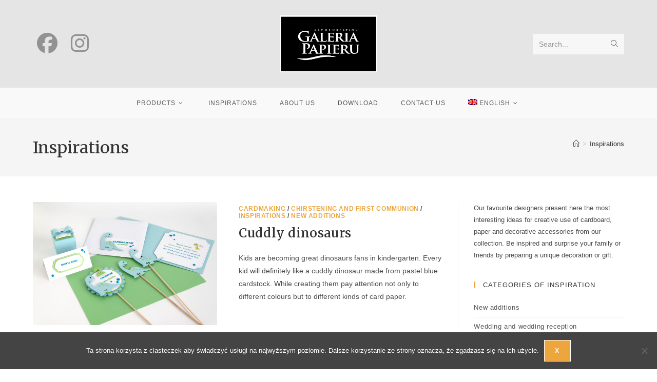

--- FILE ---
content_type: text/html; charset=UTF-8
request_url: https://galeriapapieru.pl/en/category/inspirations/
body_size: 21449
content:
<!DOCTYPE html>
<html class="html" lang="en-US">
<head>
	<meta charset="UTF-8">
	<link rel="profile" href="https://gmpg.org/xfn/11">

	<title>Inspirations &#8211; Galeria Papieru</title>
<meta name='robots' content='max-image-preview:large' />
<link rel="alternate" hreflang="pl-pl" href="https://galeriapapieru.pl/category/inspiracje/" />
<link rel="alternate" hreflang="en-us" href="https://galeriapapieru.pl/en/category/inspirations/" />
<link rel="alternate" hreflang="ru-ru" href="https://galeriapapieru.pl/ru/category/%d0%a2%d0%b2%d0%be%d1%80%d1%87%d0%b5%d1%81%d0%ba%d0%b8%d0%b5-%d0%b8%d0%b4%d0%b5%d0%b8/" />
<link rel="alternate" hreflang="x-default" href="https://galeriapapieru.pl/category/inspiracje/" />
<meta name="viewport" content="width=device-width, initial-scale=1"><link rel='dns-prefetch' href='//fonts.googleapis.com' />
<link rel="alternate" type="application/rss+xml" title="Galeria Papieru &raquo; Feed" href="https://galeriapapieru.pl/en/feed/" />
<link rel="alternate" type="application/rss+xml" title="Galeria Papieru &raquo; Inspirations Category Feed" href="https://galeriapapieru.pl/en/category/inspirations/feed/" />
		<!-- This site uses the Google Analytics by MonsterInsights plugin v9.11.1 - Using Analytics tracking - https://www.monsterinsights.com/ -->
		<!-- Note: MonsterInsights is not currently configured on this site. The site owner needs to authenticate with Google Analytics in the MonsterInsights settings panel. -->
					<!-- No tracking code set -->
				<!-- / Google Analytics by MonsterInsights -->
		<style id='wp-img-auto-sizes-contain-inline-css'>
img:is([sizes=auto i],[sizes^="auto," i]){contain-intrinsic-size:3000px 1500px}
/*# sourceURL=wp-img-auto-sizes-contain-inline-css */
</style>
<link rel='stylesheet' id='sbi_styles-css' href='https://galeriapapieru.pl/wp-content/plugins/instagram-feed/css/sbi-styles.min.css?ver=6.10.0' media='all' />
<style id='wp-emoji-styles-inline-css'>

	img.wp-smiley, img.emoji {
		display: inline !important;
		border: none !important;
		box-shadow: none !important;
		height: 1em !important;
		width: 1em !important;
		margin: 0 0.07em !important;
		vertical-align: -0.1em !important;
		background: none !important;
		padding: 0 !important;
	}
/*# sourceURL=wp-emoji-styles-inline-css */
</style>
<link rel='stylesheet' id='wp-block-library-css' href='https://galeriapapieru.pl/wp-includes/css/dist/block-library/style.min.css?ver=f96f07fa818bacfb0bcd088012418d5a' media='all' />
<style id='global-styles-inline-css'>
:root{--wp--preset--aspect-ratio--square: 1;--wp--preset--aspect-ratio--4-3: 4/3;--wp--preset--aspect-ratio--3-4: 3/4;--wp--preset--aspect-ratio--3-2: 3/2;--wp--preset--aspect-ratio--2-3: 2/3;--wp--preset--aspect-ratio--16-9: 16/9;--wp--preset--aspect-ratio--9-16: 9/16;--wp--preset--color--black: #000000;--wp--preset--color--cyan-bluish-gray: #abb8c3;--wp--preset--color--white: #ffffff;--wp--preset--color--pale-pink: #f78da7;--wp--preset--color--vivid-red: #cf2e2e;--wp--preset--color--luminous-vivid-orange: #ff6900;--wp--preset--color--luminous-vivid-amber: #fcb900;--wp--preset--color--light-green-cyan: #7bdcb5;--wp--preset--color--vivid-green-cyan: #00d084;--wp--preset--color--pale-cyan-blue: #8ed1fc;--wp--preset--color--vivid-cyan-blue: #0693e3;--wp--preset--color--vivid-purple: #9b51e0;--wp--preset--gradient--vivid-cyan-blue-to-vivid-purple: linear-gradient(135deg,rgb(6,147,227) 0%,rgb(155,81,224) 100%);--wp--preset--gradient--light-green-cyan-to-vivid-green-cyan: linear-gradient(135deg,rgb(122,220,180) 0%,rgb(0,208,130) 100%);--wp--preset--gradient--luminous-vivid-amber-to-luminous-vivid-orange: linear-gradient(135deg,rgb(252,185,0) 0%,rgb(255,105,0) 100%);--wp--preset--gradient--luminous-vivid-orange-to-vivid-red: linear-gradient(135deg,rgb(255,105,0) 0%,rgb(207,46,46) 100%);--wp--preset--gradient--very-light-gray-to-cyan-bluish-gray: linear-gradient(135deg,rgb(238,238,238) 0%,rgb(169,184,195) 100%);--wp--preset--gradient--cool-to-warm-spectrum: linear-gradient(135deg,rgb(74,234,220) 0%,rgb(151,120,209) 20%,rgb(207,42,186) 40%,rgb(238,44,130) 60%,rgb(251,105,98) 80%,rgb(254,248,76) 100%);--wp--preset--gradient--blush-light-purple: linear-gradient(135deg,rgb(255,206,236) 0%,rgb(152,150,240) 100%);--wp--preset--gradient--blush-bordeaux: linear-gradient(135deg,rgb(254,205,165) 0%,rgb(254,45,45) 50%,rgb(107,0,62) 100%);--wp--preset--gradient--luminous-dusk: linear-gradient(135deg,rgb(255,203,112) 0%,rgb(199,81,192) 50%,rgb(65,88,208) 100%);--wp--preset--gradient--pale-ocean: linear-gradient(135deg,rgb(255,245,203) 0%,rgb(182,227,212) 50%,rgb(51,167,181) 100%);--wp--preset--gradient--electric-grass: linear-gradient(135deg,rgb(202,248,128) 0%,rgb(113,206,126) 100%);--wp--preset--gradient--midnight: linear-gradient(135deg,rgb(2,3,129) 0%,rgb(40,116,252) 100%);--wp--preset--font-size--small: 13px;--wp--preset--font-size--medium: 20px;--wp--preset--font-size--large: 36px;--wp--preset--font-size--x-large: 42px;--wp--preset--spacing--20: 0.44rem;--wp--preset--spacing--30: 0.67rem;--wp--preset--spacing--40: 1rem;--wp--preset--spacing--50: 1.5rem;--wp--preset--spacing--60: 2.25rem;--wp--preset--spacing--70: 3.38rem;--wp--preset--spacing--80: 5.06rem;--wp--preset--shadow--natural: 6px 6px 9px rgba(0, 0, 0, 0.2);--wp--preset--shadow--deep: 12px 12px 50px rgba(0, 0, 0, 0.4);--wp--preset--shadow--sharp: 6px 6px 0px rgba(0, 0, 0, 0.2);--wp--preset--shadow--outlined: 6px 6px 0px -3px rgb(255, 255, 255), 6px 6px rgb(0, 0, 0);--wp--preset--shadow--crisp: 6px 6px 0px rgb(0, 0, 0);}:where(.is-layout-flex){gap: 0.5em;}:where(.is-layout-grid){gap: 0.5em;}body .is-layout-flex{display: flex;}.is-layout-flex{flex-wrap: wrap;align-items: center;}.is-layout-flex > :is(*, div){margin: 0;}body .is-layout-grid{display: grid;}.is-layout-grid > :is(*, div){margin: 0;}:where(.wp-block-columns.is-layout-flex){gap: 2em;}:where(.wp-block-columns.is-layout-grid){gap: 2em;}:where(.wp-block-post-template.is-layout-flex){gap: 1.25em;}:where(.wp-block-post-template.is-layout-grid){gap: 1.25em;}.has-black-color{color: var(--wp--preset--color--black) !important;}.has-cyan-bluish-gray-color{color: var(--wp--preset--color--cyan-bluish-gray) !important;}.has-white-color{color: var(--wp--preset--color--white) !important;}.has-pale-pink-color{color: var(--wp--preset--color--pale-pink) !important;}.has-vivid-red-color{color: var(--wp--preset--color--vivid-red) !important;}.has-luminous-vivid-orange-color{color: var(--wp--preset--color--luminous-vivid-orange) !important;}.has-luminous-vivid-amber-color{color: var(--wp--preset--color--luminous-vivid-amber) !important;}.has-light-green-cyan-color{color: var(--wp--preset--color--light-green-cyan) !important;}.has-vivid-green-cyan-color{color: var(--wp--preset--color--vivid-green-cyan) !important;}.has-pale-cyan-blue-color{color: var(--wp--preset--color--pale-cyan-blue) !important;}.has-vivid-cyan-blue-color{color: var(--wp--preset--color--vivid-cyan-blue) !important;}.has-vivid-purple-color{color: var(--wp--preset--color--vivid-purple) !important;}.has-black-background-color{background-color: var(--wp--preset--color--black) !important;}.has-cyan-bluish-gray-background-color{background-color: var(--wp--preset--color--cyan-bluish-gray) !important;}.has-white-background-color{background-color: var(--wp--preset--color--white) !important;}.has-pale-pink-background-color{background-color: var(--wp--preset--color--pale-pink) !important;}.has-vivid-red-background-color{background-color: var(--wp--preset--color--vivid-red) !important;}.has-luminous-vivid-orange-background-color{background-color: var(--wp--preset--color--luminous-vivid-orange) !important;}.has-luminous-vivid-amber-background-color{background-color: var(--wp--preset--color--luminous-vivid-amber) !important;}.has-light-green-cyan-background-color{background-color: var(--wp--preset--color--light-green-cyan) !important;}.has-vivid-green-cyan-background-color{background-color: var(--wp--preset--color--vivid-green-cyan) !important;}.has-pale-cyan-blue-background-color{background-color: var(--wp--preset--color--pale-cyan-blue) !important;}.has-vivid-cyan-blue-background-color{background-color: var(--wp--preset--color--vivid-cyan-blue) !important;}.has-vivid-purple-background-color{background-color: var(--wp--preset--color--vivid-purple) !important;}.has-black-border-color{border-color: var(--wp--preset--color--black) !important;}.has-cyan-bluish-gray-border-color{border-color: var(--wp--preset--color--cyan-bluish-gray) !important;}.has-white-border-color{border-color: var(--wp--preset--color--white) !important;}.has-pale-pink-border-color{border-color: var(--wp--preset--color--pale-pink) !important;}.has-vivid-red-border-color{border-color: var(--wp--preset--color--vivid-red) !important;}.has-luminous-vivid-orange-border-color{border-color: var(--wp--preset--color--luminous-vivid-orange) !important;}.has-luminous-vivid-amber-border-color{border-color: var(--wp--preset--color--luminous-vivid-amber) !important;}.has-light-green-cyan-border-color{border-color: var(--wp--preset--color--light-green-cyan) !important;}.has-vivid-green-cyan-border-color{border-color: var(--wp--preset--color--vivid-green-cyan) !important;}.has-pale-cyan-blue-border-color{border-color: var(--wp--preset--color--pale-cyan-blue) !important;}.has-vivid-cyan-blue-border-color{border-color: var(--wp--preset--color--vivid-cyan-blue) !important;}.has-vivid-purple-border-color{border-color: var(--wp--preset--color--vivid-purple) !important;}.has-vivid-cyan-blue-to-vivid-purple-gradient-background{background: var(--wp--preset--gradient--vivid-cyan-blue-to-vivid-purple) !important;}.has-light-green-cyan-to-vivid-green-cyan-gradient-background{background: var(--wp--preset--gradient--light-green-cyan-to-vivid-green-cyan) !important;}.has-luminous-vivid-amber-to-luminous-vivid-orange-gradient-background{background: var(--wp--preset--gradient--luminous-vivid-amber-to-luminous-vivid-orange) !important;}.has-luminous-vivid-orange-to-vivid-red-gradient-background{background: var(--wp--preset--gradient--luminous-vivid-orange-to-vivid-red) !important;}.has-very-light-gray-to-cyan-bluish-gray-gradient-background{background: var(--wp--preset--gradient--very-light-gray-to-cyan-bluish-gray) !important;}.has-cool-to-warm-spectrum-gradient-background{background: var(--wp--preset--gradient--cool-to-warm-spectrum) !important;}.has-blush-light-purple-gradient-background{background: var(--wp--preset--gradient--blush-light-purple) !important;}.has-blush-bordeaux-gradient-background{background: var(--wp--preset--gradient--blush-bordeaux) !important;}.has-luminous-dusk-gradient-background{background: var(--wp--preset--gradient--luminous-dusk) !important;}.has-pale-ocean-gradient-background{background: var(--wp--preset--gradient--pale-ocean) !important;}.has-electric-grass-gradient-background{background: var(--wp--preset--gradient--electric-grass) !important;}.has-midnight-gradient-background{background: var(--wp--preset--gradient--midnight) !important;}.has-small-font-size{font-size: var(--wp--preset--font-size--small) !important;}.has-medium-font-size{font-size: var(--wp--preset--font-size--medium) !important;}.has-large-font-size{font-size: var(--wp--preset--font-size--large) !important;}.has-x-large-font-size{font-size: var(--wp--preset--font-size--x-large) !important;}
/*# sourceURL=global-styles-inline-css */
</style>

<style id='classic-theme-styles-inline-css'>
/*! This file is auto-generated */
.wp-block-button__link{color:#fff;background-color:#32373c;border-radius:9999px;box-shadow:none;text-decoration:none;padding:calc(.667em + 2px) calc(1.333em + 2px);font-size:1.125em}.wp-block-file__button{background:#32373c;color:#fff;text-decoration:none}
/*# sourceURL=/wp-includes/css/classic-themes.min.css */
</style>
<link rel='stylesheet' id='contact-form-7-css' href='https://galeriapapieru.pl/wp-content/plugins/contact-form-7/includes/css/styles.css?ver=6.1.4' media='all' />
<link rel='stylesheet' id='cookie-notice-front-css' href='https://galeriapapieru.pl/wp-content/plugins/cookie-notice/css/front.min.css?ver=2.5.11' media='all' />
<link rel='stylesheet' id='sow-image-default-8b5b6f678277-css' href='https://galeriapapieru.pl/wp-content/uploads/siteorigin-widgets/sow-image-default-8b5b6f678277.css?ver=f96f07fa818bacfb0bcd088012418d5a' media='all' />
<link rel='stylesheet' id='taxonomy-image-plugin-public-css' href='https://galeriapapieru.pl/wp-content/plugins/taxonomy-images/css/style.css?ver=0.9.6' media='screen' />
<style id='woocommerce-inline-inline-css'>
.woocommerce form .form-row .required { visibility: hidden; }
/*# sourceURL=woocommerce-inline-inline-css */
</style>
<link rel='stylesheet' id='wpsl-styles-css' href='https://galeriapapieru.pl/wp-content/plugins/wp-store-locator/css/styles.min.css?ver=2.2.261' media='all' />
<link rel='stylesheet' id='wpml-menu-item-0-css' href='https://galeriapapieru.pl/wp-content/plugins/sitepress-multilingual-cms/templates/language-switchers/menu-item/style.min.css?ver=1' media='all' />
<link rel='stylesheet' id='oceanwp-style-css' href='https://galeriapapieru.pl/wp-content/themes/oceanwp/assets/css/style.min.css?ver=1.0' media='all' />
<link rel='stylesheet' id='child-style-css' href='https://galeriapapieru.pl/wp-content/themes/galeria-papieru-oceanwp/style.css?ver=f96f07fa818bacfb0bcd088012418d5a' media='all' />
<link rel='stylesheet' id='oceanwp-woo-mini-cart-css' href='https://galeriapapieru.pl/wp-content/themes/oceanwp/assets/css/woo/woo-mini-cart.min.css?ver=f96f07fa818bacfb0bcd088012418d5a' media='all' />
<link rel='stylesheet' id='font-awesome-css' href='https://galeriapapieru.pl/wp-content/themes/oceanwp/assets/fonts/fontawesome/css/all.min.css?ver=6.7.2' media='all' />
<link rel='stylesheet' id='simple-line-icons-css' href='https://galeriapapieru.pl/wp-content/themes/oceanwp/assets/css/third/simple-line-icons.min.css?ver=2.4.0' media='all' />
<link rel='stylesheet' id='oceanwp-google-font-merriweather-css' href='//fonts.googleapis.com/css?family=Merriweather%3A100%2C200%2C300%2C400%2C500%2C600%2C700%2C800%2C900%2C100i%2C200i%2C300i%2C400i%2C500i%2C600i%2C700i%2C800i%2C900i&#038;subset=latin-ext&#038;display=swap&#038;ver=f96f07fa818bacfb0bcd088012418d5a' media='all' />
<link rel='stylesheet' id='oceanwp-google-font-roboto-css' href='//fonts.googleapis.com/css?family=Roboto%3A100%2C200%2C300%2C400%2C500%2C600%2C700%2C800%2C900%2C100i%2C200i%2C300i%2C400i%2C500i%2C600i%2C700i%2C800i%2C900i&#038;subset=latin-ext&#038;display=swap&#038;ver=f96f07fa818bacfb0bcd088012418d5a' media='all' />
<link rel='stylesheet' id='forget-about-shortcode-buttons-css' href='https://galeriapapieru.pl/wp-content/plugins/forget-about-shortcode-buttons/public/css/button-styles.css?ver=2.1.3' media='all' />
<link rel='stylesheet' id='oceanwp-woocommerce-css' href='https://galeriapapieru.pl/wp-content/themes/oceanwp/assets/css/woo/woocommerce.min.css?ver=f96f07fa818bacfb0bcd088012418d5a' media='all' />
<link rel='stylesheet' id='oceanwp-woo-star-font-css' href='https://galeriapapieru.pl/wp-content/themes/oceanwp/assets/css/woo/woo-star-font.min.css?ver=f96f07fa818bacfb0bcd088012418d5a' media='all' />
<link rel='stylesheet' id='oe-widgets-style-css' href='https://galeriapapieru.pl/wp-content/plugins/ocean-extra/assets/css/widgets.css?ver=f96f07fa818bacfb0bcd088012418d5a' media='all' />
<!--n2css--><!--n2js--><script id="cookie-notice-front-js-before">
var cnArgs = {"ajaxUrl":"https:\/\/galeriapapieru.pl\/wp-admin\/admin-ajax.php","nonce":"9c1a49c6fb","hideEffect":"fade","position":"bottom","onScroll":true,"onScrollOffset":200,"onClick":false,"cookieName":"cookie_notice_accepted","cookieTime":2592000,"cookieTimeRejected":2592000,"globalCookie":false,"redirection":false,"cache":false,"revokeCookies":false,"revokeCookiesOpt":"automatic"};

//# sourceURL=cookie-notice-front-js-before
</script>
<script src="https://galeriapapieru.pl/wp-content/plugins/cookie-notice/js/front.min.js?ver=2.5.11" id="cookie-notice-front-js"></script>
<script src="https://galeriapapieru.pl/wp-includes/js/jquery/jquery.min.js?ver=3.7.1" id="jquery-core-js"></script>
<script src="https://galeriapapieru.pl/wp-includes/js/jquery/jquery-migrate.min.js?ver=3.4.1" id="jquery-migrate-js"></script>
<script src="https://galeriapapieru.pl/wp-content/plugins/woocommerce/assets/js/jquery-blockui/jquery.blockUI.min.js?ver=2.7.0-wc.10.4.3" id="wc-jquery-blockui-js" defer data-wp-strategy="defer"></script>
<script src="https://galeriapapieru.pl/wp-content/plugins/woocommerce/assets/js/js-cookie/js.cookie.min.js?ver=2.1.4-wc.10.4.3" id="wc-js-cookie-js" defer data-wp-strategy="defer"></script>
<script id="woocommerce-js-extra">
var woocommerce_params = {"ajax_url":"/wp-admin/admin-ajax.php?lang=en","wc_ajax_url":"/en/?wc-ajax=%%endpoint%%","i18n_password_show":"Show password","i18n_password_hide":"Hide password"};
//# sourceURL=woocommerce-js-extra
</script>
<script src="https://galeriapapieru.pl/wp-content/plugins/woocommerce/assets/js/frontend/woocommerce.min.js?ver=10.4.3" id="woocommerce-js" defer data-wp-strategy="defer"></script>
<script id="wpml-browser-redirect-js-extra">
var wpml_browser_redirect_params = {"pageLanguage":"en","languageUrls":{"pl_pl":"https://galeriapapieru.pl/category/inspiracje/","pl":"https://galeriapapieru.pl/category/inspiracje/","en_us":"https://galeriapapieru.pl/en/category/inspirations/","en":"https://galeriapapieru.pl/en/category/inspirations/","us":"https://galeriapapieru.pl/en/category/inspirations/","ru_ru":"https://galeriapapieru.pl/ru/category/%d0%a2%d0%b2%d0%be%d1%80%d1%87%d0%b5%d1%81%d0%ba%d0%b8%d0%b5-%d0%b8%d0%b4%d0%b5%d0%b8/","ru":"https://galeriapapieru.pl/ru/category/%d0%a2%d0%b2%d0%be%d1%80%d1%87%d0%b5%d1%81%d0%ba%d0%b8%d0%b5-%d0%b8%d0%b4%d0%b5%d0%b8/"},"cookie":{"name":"_icl_visitor_lang_js","domain":"galeriapapieru.pl","path":"/","expiration":24}};
//# sourceURL=wpml-browser-redirect-js-extra
</script>
<script src="https://galeriapapieru.pl/wp-content/plugins/sitepress-multilingual-cms/dist/js/browser-redirect/app.js?ver=486900" id="wpml-browser-redirect-js"></script>
<script id="wc-cart-fragments-js-extra">
var wc_cart_fragments_params = {"ajax_url":"/wp-admin/admin-ajax.php?lang=en","wc_ajax_url":"/en/?wc-ajax=%%endpoint%%","cart_hash_key":"wc_cart_hash_fd3ede540535a579937a7f71ded09570-en","fragment_name":"wc_fragments_fd3ede540535a579937a7f71ded09570","request_timeout":"5000"};
//# sourceURL=wc-cart-fragments-js-extra
</script>
<script src="https://galeriapapieru.pl/wp-content/plugins/woocommerce/assets/js/frontend/cart-fragments.min.js?ver=10.4.3" id="wc-cart-fragments-js" defer data-wp-strategy="defer"></script>
<link rel="https://api.w.org/" href="https://galeriapapieru.pl/en/wp-json/" /><link rel="alternate" title="JSON" type="application/json" href="https://galeriapapieru.pl/en/wp-json/wp/v2/categories/149" /><link rel="EditURI" type="application/rsd+xml" title="RSD" href="https://galeriapapieru.pl/xmlrpc.php?rsd" />

<meta name="generator" content="WPML ver:4.8.6 stt:1,41,46;" />
<!-- Google Tag Manager -->
<script>(function(w,d,s,l,i){w[l]=w[l]||[];w[l].push({'gtm.start':
new Date().getTime(),event:'gtm.js'});var f=d.getElementsByTagName(s)[0],
j=d.createElement(s),dl=l!='dataLayer'?'&l='+l:'';j.async=true;j.src=
'https://www.googletagmanager.com/gtm.js?id='+i+dl;f.parentNode.insertBefore(j,f);
})(window,document,'script','dataLayer','GTM-W9K3P4R');</script>
<!-- End Google Tag Manager -->        <script type="text/javascript">
            (function () {
                window.lsow_fs = {can_use_premium_code: false};
            })();
        </script>
        <style>/* CSS added by WP Meta and Date Remover*//* Remove meta from post */
.entry-meta {
display:none !important;
}

/* Remove meta from home page */
.home .entry-meta { 
display: none; 
}
/* WPTheme 2015 Metadata Removal */
.entry-footer {
display:none !important;
}

/* WPTheme 2015 Metadata Removal */
.home .entry-footer { 
display: none; 
}</style>	<noscript><style>.woocommerce-product-gallery{ opacity: 1 !important; }</style></noscript>
	<meta name="bmi-version" content="2.0.0" />      <script defer type="text/javascript" id="bmip-js-inline-remove-js">
        function objectToQueryString(obj){
          return Object.keys(obj).map(key => key + '=' + obj[key]).join('&');
        }

        function globalBMIKeepAlive() {
          let xhr = new XMLHttpRequest();
          let data = { action: "bmip_keepalive", token: "bmip", f: "refresh" };
          let url = 'https://galeriapapieru.pl/wp-admin/admin-ajax.php' + '?' + objectToQueryString(data);
          xhr.open('POST', url, true);
          xhr.setRequestHeader("X-Requested-With", "XMLHttpRequest");
          xhr.onreadystatechange = function () {
            if (xhr.readyState === 4) {
              let response;
              if (response = JSON.parse(xhr.responseText)) {
                if (typeof response.status != 'undefined' && response.status === 'success') {
                  //setTimeout(globalBMIKeepAlive, 3000);
                } else {
                  //setTimeout(globalBMIKeepAlive, 20000);
                }
              }
            }
          };

          xhr.send(JSON.stringify(data));
        }

        document.querySelector('#bmip-js-inline-remove-js').remove();
      </script>
      <link rel="icon" href="https://galeriapapieru.pl/wp-content/uploads/2016/05/cropped-ikona-strony-150x150.jpg" sizes="32x32" />
<link rel="icon" href="https://galeriapapieru.pl/wp-content/uploads/2016/05/cropped-ikona-strony-262x262.jpg" sizes="192x192" />
<link rel="apple-touch-icon" href="https://galeriapapieru.pl/wp-content/uploads/2016/05/cropped-ikona-strony-262x262.jpg" />
<meta name="msapplication-TileImage" content="https://galeriapapieru.pl/wp-content/uploads/2016/05/cropped-ikona-strony-300x300.jpg" />
		<style id="wp-custom-css">
			.icon-clock::before{display:none !important}.page:not(.elementor-page):not(.woocommerce-page) .entry a:not{text-decoration:none}.page:not(.elementor-page):not(.woocommerce-page) .entry a:hover{text-decoration:none}		</style>
		<!-- OceanWP CSS -->
<style type="text/css">
/* Colors */.woocommerce-MyAccount-navigation ul li a:before,.woocommerce-checkout .woocommerce-info a,.woocommerce-checkout #payment ul.payment_methods .wc_payment_method>input[type=radio]:first-child:checked+label:before,.woocommerce-checkout #payment .payment_method_paypal .about_paypal,.woocommerce ul.products li.product li.category a:hover,.woocommerce ul.products li.product .button:hover,.woocommerce ul.products li.product .product-inner .added_to_cart:hover,.product_meta .posted_in a:hover,.product_meta .tagged_as a:hover,.woocommerce div.product .woocommerce-tabs ul.tabs li a:hover,.woocommerce div.product .woocommerce-tabs ul.tabs li.active a,.woocommerce .oceanwp-grid-list a.active,.woocommerce .oceanwp-grid-list a:hover,.woocommerce .oceanwp-off-canvas-filter:hover,.widget_shopping_cart ul.cart_list li .owp-grid-wrap .owp-grid a.remove:hover,.widget_product_categories li a:hover ~ .count,.widget_layered_nav li a:hover ~ .count,.woocommerce ul.products li.product:not(.product-category) .woo-entry-buttons li a:hover,a:hover,a.light:hover,.theme-heading .text::before,.theme-heading .text::after,#top-bar-content >a:hover,#top-bar-social li.oceanwp-email a:hover,#site-navigation-wrap .dropdown-menu >li >a:hover,#site-header.medium-header #medium-searchform button:hover,.oceanwp-mobile-menu-icon a:hover,.blog-entry.post .blog-entry-header .entry-title a:hover,.blog-entry.post .blog-entry-readmore a:hover,.blog-entry.thumbnail-entry .blog-entry-category a,ul.meta li a:hover,.dropcap,.single nav.post-navigation .nav-links .title,body .related-post-title a:hover,body #wp-calendar caption,body .contact-info-widget.default i,body .contact-info-widget.big-icons i,body .custom-links-widget .oceanwp-custom-links li a:hover,body .custom-links-widget .oceanwp-custom-links li a:hover:before,body .posts-thumbnails-widget li a:hover,body .social-widget li.oceanwp-email a:hover,.comment-author .comment-meta .comment-reply-link,#respond #cancel-comment-reply-link:hover,#footer-widgets .footer-box a:hover,#footer-bottom a:hover,#footer-bottom #footer-bottom-menu a:hover,.sidr a:hover,.sidr-class-dropdown-toggle:hover,.sidr-class-menu-item-has-children.active >a,.sidr-class-menu-item-has-children.active >a >.sidr-class-dropdown-toggle,input[type=checkbox]:checked:before{color:#eda63d}.woocommerce .oceanwp-grid-list a.active .owp-icon use,.woocommerce .oceanwp-grid-list a:hover .owp-icon use,.single nav.post-navigation .nav-links .title .owp-icon use,.blog-entry.post .blog-entry-readmore a:hover .owp-icon use,body .contact-info-widget.default .owp-icon use,body .contact-info-widget.big-icons .owp-icon use{stroke:#eda63d}.woocommerce div.product div.images .open-image,.wcmenucart-details.count,.woocommerce-message a,.woocommerce-error a,.woocommerce-info a,.woocommerce .widget_price_filter .ui-slider .ui-slider-handle,.woocommerce .widget_price_filter .ui-slider .ui-slider-range,.owp-product-nav li a.owp-nav-link:hover,.woocommerce div.product.owp-tabs-layout-vertical .woocommerce-tabs ul.tabs li a:after,.woocommerce .widget_product_categories li.current-cat >a ~ .count,.woocommerce .widget_product_categories li.current-cat >a:before,.woocommerce .widget_layered_nav li.chosen a ~ .count,.woocommerce .widget_layered_nav li.chosen a:before,#owp-checkout-timeline .active .timeline-wrapper,.bag-style:hover .wcmenucart-cart-icon .wcmenucart-count,.show-cart .wcmenucart-cart-icon .wcmenucart-count,.woocommerce ul.products li.product:not(.product-category) .image-wrap .button,input[type="button"],input[type="reset"],input[type="submit"],button[type="submit"],.button,#site-navigation-wrap .dropdown-menu >li.btn >a >span,.thumbnail:hover i,.thumbnail:hover .link-post-svg-icon,.post-quote-content,.omw-modal .omw-close-modal,body .contact-info-widget.big-icons li:hover i,body .contact-info-widget.big-icons li:hover .owp-icon,body div.wpforms-container-full .wpforms-form input[type=submit],body div.wpforms-container-full .wpforms-form button[type=submit],body div.wpforms-container-full .wpforms-form .wpforms-page-button,.woocommerce-cart .wp-element-button,.woocommerce-checkout .wp-element-button,.wp-block-button__link{background-color:#eda63d}.current-shop-items-dropdown{border-top-color:#eda63d}.woocommerce div.product .woocommerce-tabs ul.tabs li.active a{border-bottom-color:#eda63d}.wcmenucart-details.count:before{border-color:#eda63d}.woocommerce ul.products li.product .button:hover{border-color:#eda63d}.woocommerce ul.products li.product .product-inner .added_to_cart:hover{border-color:#eda63d}.woocommerce div.product .woocommerce-tabs ul.tabs li.active a{border-color:#eda63d}.woocommerce .oceanwp-grid-list a.active{border-color:#eda63d}.woocommerce .oceanwp-grid-list a:hover{border-color:#eda63d}.woocommerce .oceanwp-off-canvas-filter:hover{border-color:#eda63d}.owp-product-nav li a.owp-nav-link:hover{border-color:#eda63d}.widget_shopping_cart_content .buttons .button:first-child:hover{border-color:#eda63d}.widget_shopping_cart ul.cart_list li .owp-grid-wrap .owp-grid a.remove:hover{border-color:#eda63d}.widget_product_categories li a:hover ~ .count{border-color:#eda63d}.woocommerce .widget_product_categories li.current-cat >a ~ .count{border-color:#eda63d}.woocommerce .widget_product_categories li.current-cat >a:before{border-color:#eda63d}.widget_layered_nav li a:hover ~ .count{border-color:#eda63d}.woocommerce .widget_layered_nav li.chosen a ~ .count{border-color:#eda63d}.woocommerce .widget_layered_nav li.chosen a:before{border-color:#eda63d}#owp-checkout-timeline.arrow .active .timeline-wrapper:before{border-top-color:#eda63d;border-bottom-color:#eda63d}#owp-checkout-timeline.arrow .active .timeline-wrapper:after{border-left-color:#eda63d;border-right-color:#eda63d}.bag-style:hover .wcmenucart-cart-icon .wcmenucart-count{border-color:#eda63d}.bag-style:hover .wcmenucart-cart-icon .wcmenucart-count:after{border-color:#eda63d}.show-cart .wcmenucart-cart-icon .wcmenucart-count{border-color:#eda63d}.show-cart .wcmenucart-cart-icon .wcmenucart-count:after{border-color:#eda63d}.woocommerce ul.products li.product:not(.product-category) .woo-product-gallery .active a{border-color:#eda63d}.woocommerce ul.products li.product:not(.product-category) .woo-product-gallery a:hover{border-color:#eda63d}.widget-title{border-color:#eda63d}blockquote{border-color:#eda63d}.wp-block-quote{border-color:#eda63d}#searchform-dropdown{border-color:#eda63d}.dropdown-menu .sub-menu{border-color:#eda63d}.blog-entry.large-entry .blog-entry-readmore a:hover{border-color:#eda63d}.oceanwp-newsletter-form-wrap input[type="email"]:focus{border-color:#eda63d}.social-widget li.oceanwp-email a:hover{border-color:#eda63d}#respond #cancel-comment-reply-link:hover{border-color:#eda63d}body .contact-info-widget.big-icons li:hover i{border-color:#eda63d}body .contact-info-widget.big-icons li:hover .owp-icon{border-color:#eda63d}#footer-widgets .oceanwp-newsletter-form-wrap input[type="email"]:focus{border-color:#eda63d}.woocommerce div.product div.images .open-image:hover,.woocommerce-error a:hover,.woocommerce-info a:hover,.woocommerce-message a:hover,.woocommerce-message a:focus,.woocommerce .button:focus,.woocommerce ul.products li.product:not(.product-category) .image-wrap .button:hover,input[type="button"]:hover,input[type="reset"]:hover,input[type="submit"]:hover,button[type="submit"]:hover,input[type="button"]:focus,input[type="reset"]:focus,input[type="submit"]:focus,button[type="submit"]:focus,.button:hover,.button:focus,#site-navigation-wrap .dropdown-menu >li.btn >a:hover >span,.post-quote-author,.omw-modal .omw-close-modal:hover,body div.wpforms-container-full .wpforms-form input[type=submit]:hover,body div.wpforms-container-full .wpforms-form button[type=submit]:hover,body div.wpforms-container-full .wpforms-form .wpforms-page-button:hover,.woocommerce-cart .wp-element-button:hover,.woocommerce-checkout .wp-element-button:hover,.wp-block-button__link:hover{background-color:#c1600b}body .theme-button,body input[type="submit"],body button[type="submit"],body button,body .button,body div.wpforms-container-full .wpforms-form input[type=submit],body div.wpforms-container-full .wpforms-form button[type=submit],body div.wpforms-container-full .wpforms-form .wpforms-page-button,.woocommerce-cart .wp-element-button,.woocommerce-checkout .wp-element-button,.wp-block-button__link{border-color:#ffffff}body .theme-button:hover,body input[type="submit"]:hover,body button[type="submit"]:hover,body button:hover,body .button:hover,body div.wpforms-container-full .wpforms-form input[type=submit]:hover,body div.wpforms-container-full .wpforms-form input[type=submit]:active,body div.wpforms-container-full .wpforms-form button[type=submit]:hover,body div.wpforms-container-full .wpforms-form button[type=submit]:active,body div.wpforms-container-full .wpforms-form .wpforms-page-button:hover,body div.wpforms-container-full .wpforms-form .wpforms-page-button:active,.woocommerce-cart .wp-element-button:hover,.woocommerce-checkout .wp-element-button:hover,.wp-block-button__link:hover{border-color:#ffffff}h2{color:#777777}/* OceanWP Style Settings CSS */.theme-button,input[type="submit"],button[type="submit"],button,.button,body div.wpforms-container-full .wpforms-form input[type=submit],body div.wpforms-container-full .wpforms-form button[type=submit],body div.wpforms-container-full .wpforms-form .wpforms-page-button{border-style:solid}.theme-button,input[type="submit"],button[type="submit"],button,.button,body div.wpforms-container-full .wpforms-form input[type=submit],body div.wpforms-container-full .wpforms-form button[type=submit],body div.wpforms-container-full .wpforms-form .wpforms-page-button{border-width:1px}form input[type="text"],form input[type="password"],form input[type="email"],form input[type="url"],form input[type="date"],form input[type="month"],form input[type="time"],form input[type="datetime"],form input[type="datetime-local"],form input[type="week"],form input[type="number"],form input[type="search"],form input[type="tel"],form input[type="color"],form select,form textarea,.woocommerce .woocommerce-checkout .select2-container--default .select2-selection--single{border-style:solid}body div.wpforms-container-full .wpforms-form input[type=date],body div.wpforms-container-full .wpforms-form input[type=datetime],body div.wpforms-container-full .wpforms-form input[type=datetime-local],body div.wpforms-container-full .wpforms-form input[type=email],body div.wpforms-container-full .wpforms-form input[type=month],body div.wpforms-container-full .wpforms-form input[type=number],body div.wpforms-container-full .wpforms-form input[type=password],body div.wpforms-container-full .wpforms-form input[type=range],body div.wpforms-container-full .wpforms-form input[type=search],body div.wpforms-container-full .wpforms-form input[type=tel],body div.wpforms-container-full .wpforms-form input[type=text],body div.wpforms-container-full .wpforms-form input[type=time],body div.wpforms-container-full .wpforms-form input[type=url],body div.wpforms-container-full .wpforms-form input[type=week],body div.wpforms-container-full .wpforms-form select,body div.wpforms-container-full .wpforms-form textarea{border-style:solid}form input[type="text"],form input[type="password"],form input[type="email"],form input[type="url"],form input[type="date"],form input[type="month"],form input[type="time"],form input[type="datetime"],form input[type="datetime-local"],form input[type="week"],form input[type="number"],form input[type="search"],form input[type="tel"],form input[type="color"],form select,form textarea{border-radius:3px}body div.wpforms-container-full .wpforms-form input[type=date],body div.wpforms-container-full .wpforms-form input[type=datetime],body div.wpforms-container-full .wpforms-form input[type=datetime-local],body div.wpforms-container-full .wpforms-form input[type=email],body div.wpforms-container-full .wpforms-form input[type=month],body div.wpforms-container-full .wpforms-form input[type=number],body div.wpforms-container-full .wpforms-form input[type=password],body div.wpforms-container-full .wpforms-form input[type=range],body div.wpforms-container-full .wpforms-form input[type=search],body div.wpforms-container-full .wpforms-form input[type=tel],body div.wpforms-container-full .wpforms-form input[type=text],body div.wpforms-container-full .wpforms-form input[type=time],body div.wpforms-container-full .wpforms-form input[type=url],body div.wpforms-container-full .wpforms-form input[type=week],body div.wpforms-container-full .wpforms-form select,body div.wpforms-container-full .wpforms-form textarea{border-radius:3px}#scroll-top:hover{background-color:#eda63d}/* Header */#site-header.medium-header .top-header-wrap,.is-sticky #site-header.medium-header.is-transparent .top-header-wrap,#searchform-header-replace{background-color:#e5e5e5}#site-header.medium-header #medium-searchform .search-bg{background-color:#f7f7f7}#site-logo #site-logo-inner a img,#site-header.center-header #site-navigation-wrap .middle-site-logo a img{max-width:190px}.effect-one #site-navigation-wrap .dropdown-menu >li >a.menu-link >span:after,.effect-three #site-navigation-wrap .dropdown-menu >li >a.menu-link >span:after,.effect-five #site-navigation-wrap .dropdown-menu >li >a.menu-link >span:before,.effect-five #site-navigation-wrap .dropdown-menu >li >a.menu-link >span:after,.effect-nine #site-navigation-wrap .dropdown-menu >li >a.menu-link >span:before,.effect-nine #site-navigation-wrap .dropdown-menu >li >a.menu-link >span:after{background-color:#eaa835}.effect-four #site-navigation-wrap .dropdown-menu >li >a.menu-link >span:before,.effect-four #site-navigation-wrap .dropdown-menu >li >a.menu-link >span:after,.effect-seven #site-navigation-wrap .dropdown-menu >li >a.menu-link:hover >span:after,.effect-seven #site-navigation-wrap .dropdown-menu >li.sfHover >a.menu-link >span:after{color:#eaa835}.effect-seven #site-navigation-wrap .dropdown-menu >li >a.menu-link:hover >span:after,.effect-seven #site-navigation-wrap .dropdown-menu >li.sfHover >a.menu-link >span:after{text-shadow:10px 0 #eaa835,-10px 0 #eaa835}.oceanwp-social-menu ul li a,.oceanwp-social-menu .colored ul li a,.oceanwp-social-menu .minimal ul li a,.oceanwp-social-menu .dark ul li a{font-size:40px}.oceanwp-social-menu ul li a .owp-icon,.oceanwp-social-menu .colored ul li a .owp-icon,.oceanwp-social-menu .minimal ul li a .owp-icon,.oceanwp-social-menu .dark ul li a .owp-icon{width:40px;height:40px}.oceanwp-social-menu ul li a{margin:0 5px 0 5px}body .sidr a:hover,body .sidr-class-dropdown-toggle:hover,body .sidr-class-dropdown-toggle .fa,body .sidr-class-menu-item-has-children.active >a,body .sidr-class-menu-item-has-children.active >a >.sidr-class-dropdown-toggle,#mobile-dropdown ul li a:hover,#mobile-dropdown ul li a .dropdown-toggle:hover,#mobile-dropdown .menu-item-has-children.active >a,#mobile-dropdown .menu-item-has-children.active >a >.dropdown-toggle,#mobile-fullscreen ul li a:hover,#mobile-fullscreen .oceanwp-social-menu.simple-social ul li a:hover{color:#dbb053}#mobile-fullscreen a.close:hover .close-icon-inner,#mobile-fullscreen a.close:hover .close-icon-inner::after{background-color:#dbb053}/* Blog CSS */.blog-entry.thumbnail-entry .blog-entry-comments,.blog-entry.thumbnail-entry .blog-entry-comments a{color:#ffffff}.blog-entry.thumbnail-entry .blog-entry-comments a:hover{color:#ffffff}.ocean-single-post-header ul.meta-item li a:hover{color:#333333}/* WooCommerce */.owp-floating-bar form.cart .quantity .minus:hover,.owp-floating-bar form.cart .quantity .plus:hover{color:#ffffff}#owp-checkout-timeline .timeline-step{color:#cccccc}#owp-checkout-timeline .timeline-step{border-color:#cccccc}.woocommerce span.onsale{background-color:#b73838}.woocommerce ul.products li.product li.category a:hover{color:#d8a311}.woocommerce ul.products li.product .price,.woocommerce ul.products li.product .price .amount{color:#898989}.woocommerce ul.products li.product .price del .amount{color:#898989}.woocommerce ul.products li.product .button,.woocommerce ul.products li.product .product-inner .added_to_cart{border-style:none}.price,.amount{color:#898989}.price del,del .amount{color:#898989}.owp-product-nav li a.owp-nav-link{-webkit-border-radius:0;-moz-border-radius:0;-ms-border-radius:0;border-radius:0}/* Typography */body{font-size:14px;line-height:1.8}h1,h2,h3,h4,h5,h6,.theme-heading,.widget-title,.oceanwp-widget-recent-posts-title,.comment-reply-title,.entry-title,.sidebar-box .widget-title{line-height:1.4}h1{font-family:Merriweather;font-size:26px;line-height:1.4}h2{font-size:17px;line-height:1.4}h3{font-size:18px;line-height:1.4}h4{font-size:16px;line-height:1.4}h5{font-size:14px;line-height:1.4}h6{font-size:15px;line-height:1.4}.page-header .page-header-title,.page-header.background-image-page-header .page-header-title{font-size:32px;line-height:1.4}.page-header .page-subheading{font-size:15px;line-height:1.8}.site-breadcrumbs,.site-breadcrumbs a{font-size:13px;line-height:1.4}#top-bar-content,#top-bar-social-alt{font-size:12px;line-height:1.8}#site-logo a.site-logo-text{font-size:24px;line-height:1.8}.dropdown-menu ul li a.menu-link,#site-header.full_screen-header .fs-dropdown-menu ul.sub-menu li a{font-family:Roboto;font-size:12px;line-height:1;letter-spacing:.2px}.sidr-class-dropdown-menu li a,a.sidr-class-toggle-sidr-close,#mobile-dropdown ul li a,body #mobile-fullscreen ul li a{font-size:15px;line-height:1.8}.blog-entry.post .blog-entry-header .entry-title a{font-size:24px;line-height:1.4}.ocean-single-post-header .single-post-title{font-size:34px;line-height:1.4;letter-spacing:.6px}.ocean-single-post-header ul.meta-item li,.ocean-single-post-header ul.meta-item li a{font-size:13px;line-height:1.4;letter-spacing:.6px}.ocean-single-post-header .post-author-name,.ocean-single-post-header .post-author-name a{font-size:14px;line-height:1.4;letter-spacing:.6px}.ocean-single-post-header .post-author-description{font-size:12px;line-height:1.4;letter-spacing:.6px}.single-post .entry-title{line-height:1.4;letter-spacing:.6px}.single-post ul.meta li,.single-post ul.meta li a{font-size:14px;line-height:1.4;letter-spacing:.6px}.sidebar-box .widget-title,.sidebar-box.widget_block .wp-block-heading{font-size:13px;line-height:1;letter-spacing:1px}#footer-widgets .footer-box .widget-title{font-size:13px;line-height:1;letter-spacing:1px}#footer-bottom #copyright{font-size:12px;line-height:1}#footer-bottom #footer-bottom-menu{font-size:12px;line-height:1}.woocommerce-store-notice.demo_store{line-height:2;letter-spacing:1.5px}.demo_store .woocommerce-store-notice__dismiss-link{line-height:2;letter-spacing:1.5px}.woocommerce ul.products li.product li.title h2,.woocommerce ul.products li.product li.title a{font-size:14px;line-height:1.5}.woocommerce ul.products li.product li.category,.woocommerce ul.products li.product li.category a{font-size:12px;line-height:1}.woocommerce ul.products li.product .price{font-size:18px;line-height:1}.woocommerce ul.products li.product .button,.woocommerce ul.products li.product .product-inner .added_to_cart{font-size:12px;line-height:1.5;letter-spacing:1px}.woocommerce ul.products li.owp-woo-cond-notice span,.woocommerce ul.products li.owp-woo-cond-notice a{font-size:16px;line-height:1;letter-spacing:1px;font-weight:600;text-transform:capitalize}.woocommerce div.product .product_title{font-size:24px;line-height:1.4;letter-spacing:.6px}.woocommerce div.product p.price{font-size:24px;line-height:1}.woocommerce .owp-btn-normal .summary form button.button,.woocommerce .owp-btn-big .summary form button.button,.woocommerce .owp-btn-very-big .summary form button.button{font-size:12px;line-height:1.5;letter-spacing:1px;text-transform:uppercase}.woocommerce div.owp-woo-single-cond-notice span,.woocommerce div.owp-woo-single-cond-notice a{font-size:18px;line-height:2;letter-spacing:1.5px;font-weight:600;text-transform:capitalize}.ocean-preloader--active .preloader-after-content{font-size:20px;line-height:1.8;letter-spacing:.6px}
</style><link rel='stylesheet' id='wc-blocks-style-css' href='https://galeriapapieru.pl/wp-content/plugins/woocommerce/assets/client/blocks/wc-blocks.css?ver=wc-10.4.3' media='all' />
</head>

<body class="archive category category-inspirations category-149 wp-custom-logo wp-embed-responsive wp-theme-oceanwp wp-child-theme-galeria-papieru-oceanwp theme-oceanwp cookies-not-set woocommerce-no-js oceanwp-theme fullscreen-mobile medium-header-style default-breakpoint has-sidebar content-right-sidebar has-breadcrumbs has-fixed-footer has-grid-list account-original-style" itemscope="itemscope" itemtype="https://schema.org/Blog">

	<!-- Google Tag Manager (noscript) -->
<noscript><iframe src="https://www.googletagmanager.com/ns.html?id=GTM-W9K3P4R"
height="0" width="0" style="display:none;visibility:hidden"></iframe></noscript>
<!-- End Google Tag Manager (noscript) -->
	
	<div id="outer-wrap" class="site clr">

		<a class="skip-link screen-reader-text" href="#main">Skip to content</a>

		
		<div id="wrap" class="clr">

			
			
<header id="site-header" class="medium-header has-social effect-one clr" data-height="74" itemscope="itemscope" itemtype="https://schema.org/WPHeader" role="banner">

	
		

<div id="site-header-inner" class="clr">

	
		<div class="top-header-wrap clr">
			<div class="container clr">
				<div class="top-header-inner clr">

					
						<div class="top-col clr col-1">

							
<div class="oceanwp-social-menu clr simple-social">

	<div class="social-menu-inner clr">

		
			<ul aria-label="Social links">

				<li class="oceanwp-facebook"><a href="https://www.facebook.com/Galeria-Papieru-106360524417057/?tn-str=k*F" aria-label="Facebook (opens in a new tab)" target="_blank" rel="noopener noreferrer"><i class=" fab fa-facebook" aria-hidden="true" role="img"></i></a></li><li class="oceanwp-instagram"><a href="https://www.instagram.com/galeriapapieru/" aria-label="Instagram (opens in a new tab)" target="_blank" rel="noopener noreferrer"><i class=" fab fa-instagram" aria-hidden="true" role="img"></i></a></li>
			</ul>

		
	</div>

</div>

						</div>

						
						<div class="top-col clr col-2 logo-col">

							

<div id="site-logo" class="clr" itemscope itemtype="https://schema.org/Brand" >

	
	<div id="site-logo-inner" class="clr">

		<a href="https://galeriapapieru.pl/en/" class="custom-logo-link" rel="home"><img width="704" height="413" src="https://galeriapapieru.pl/wp-content/uploads/2018/02/Galeria-papieru-logo-2.png" class="custom-logo" alt="Galeria Papieru" decoding="async" fetchpriority="high" srcset="https://galeriapapieru.pl/wp-content/uploads/2018/02/Galeria-papieru-logo-2.png 1x, https://galeriapapieru.pl/wp-content/uploads/2020/07/Galeria-Papieru-logo-ik.png 2x" sizes="(max-width: 704px) 100vw, 704px" /></a>
	</div><!-- #site-logo-inner -->

	
	
</div><!-- #site-logo -->


						</div>

						
						<div class="top-col clr col-3">

							
<div id="medium-searchform" class="header-searchform-wrap clr">
	<form  id="medh-search" method="get" action="https://galeriapapieru.pl/en/" class="header-searchform" aria-label="Website search form">
		<label for="medh-input">Search...</label>
		<input aria-labelledby="medh-search medh-input" id="medh-input" type="search" name="s" autocomplete="off" value="" />
		<button class="search-submit"><i class=" icon-magnifier" aria-hidden="true" role="img"></i><span class="screen-reader-text">Submit search</span></button>
		<div class="search-bg"></div>
				<input type='hidden' name='lang' value='en' />	</form>
</div><!-- #medium-searchform -->

						</div>

						
				</div>
			</div>
		</div>

		
	<div class="bottom-header-wrap clr fixed-scroll">

					<div id="site-navigation-wrap" class="clr center-menu">
			
			
							<div class="container clr">
				
			<nav id="site-navigation" class="navigation main-navigation clr" itemscope="itemscope" itemtype="https://schema.org/SiteNavigationElement" role="navigation" >

				<ul id="menu-main-menu-en" class="main-menu dropdown-menu sf-menu"><li id="menu-item-10190" class="menu-item menu-item-type-post_type menu-item-object-page menu-item-has-children dropdown menu-item-10190 megamenu-li full-mega"><a href="https://galeriapapieru.pl/en/sklep/" class="menu-link"><span class="text-wrap">Products<i class="nav-arrow fa fa-angle-down" aria-hidden="true" role="img"></i></span></a>
<ul class="megamenu col-4 sub-menu">
	<li id="menu-item-9816" class="menu-item menu-item-type-taxonomy menu-item-object-product_cat menu-item-9816"><a href="https://galeriapapieru.pl/en/kategoria-produktu/standard-decorative-card-paper/" class="menu-link"><span class="text-wrap">Standard decorative card paper</span></a></li>	<li id="menu-item-9817" class="menu-item menu-item-type-taxonomy menu-item-object-product_cat menu-item-9817"><a href="https://galeriapapieru.pl/en/kategoria-produktu/premium-decorative-card-paper/" class="menu-link"><span class="text-wrap">Premium decorative card paper</span></a></li>	<li id="menu-item-9818" class="menu-item menu-item-type-taxonomy menu-item-object-product_cat menu-item-9818"><a href="https://galeriapapieru.pl/en/kategoria-produktu/decorative-envelopes/" class="menu-link"><span class="text-wrap">Decorative envelopes</span></a></li>	<li id="menu-item-9819" class="menu-item menu-item-type-taxonomy menu-item-object-product_cat menu-item-9819"><a href="https://galeriapapieru.pl/en/kategoria-produktu/certificates-and-invitations/" class="menu-link"><span class="text-wrap">Certificates and invitations</span></a></li>	<li id="menu-item-9820" class="menu-item menu-item-type-taxonomy menu-item-object-product_cat menu-item-9820"><a href="https://galeriapapieru.pl/en/kategoria-produktu/decorative-paper/" class="menu-link"><span class="text-wrap">Decorative paper</span></a></li>	<li id="menu-item-9821" class="menu-item menu-item-type-taxonomy menu-item-object-product_cat menu-item-9821"><a href="https://galeriapapieru.pl/en/kategoria-produktu/embellishments/" class="menu-link"><span class="text-wrap">Embellishments</span></a></li>	<li id="menu-item-9822" class="menu-item menu-item-type-taxonomy menu-item-object-product_cat menu-item-9822"><a href="https://galeriapapieru.pl/en/kategoria-produktu/covers-and-folders/" class="menu-link"><span class="text-wrap">Covers and folders</span></a></li>	<li id="menu-item-9831" class="menu-item menu-item-type-taxonomy menu-item-object-product_cat menu-item-9831"><a href="https://galeriapapieru.pl/en/kategoria-produktu/design-papers/" class="menu-link"><span class="text-wrap">Design papers</span></a></li>	<li id="menu-item-9823" class="menu-item menu-item-type-taxonomy menu-item-object-product_cat menu-item-9823"><a href="https://galeriapapieru.pl/en/kategoria-produktu/photo-paper-and-labels/" class="menu-link"><span class="text-wrap">Photo paper and labels</span></a></li>	<li id="menu-item-9824" class="menu-item menu-item-type-taxonomy menu-item-object-product_cat menu-item-9824"><a href="https://galeriapapieru.pl/en/kategoria-produktu/tools/" class="menu-link"><span class="text-wrap">Tools</span></a></li>	<li id="menu-item-9827" class="menu-item menu-item-type-taxonomy menu-item-object-product_cat menu-item-9827"><a href="https://galeriapapieru.pl/en/kategoria-produktu/chalk-and-cork-boards/" class="menu-link"><span class="text-wrap">Chalk and cork boards</span></a></li>	<li id="menu-item-9828" class="menu-item menu-item-type-taxonomy menu-item-object-product_cat menu-item-9828"><a href="https://galeriapapieru.pl/en/kategoria-produktu/glitter-and-mirror-card-papers/" class="menu-link"><span class="text-wrap">Glitter and mirror card papers</span></a></li>	<li id="menu-item-9829" class="menu-item menu-item-type-taxonomy menu-item-object-product_cat menu-item-9829"><a href="https://galeriapapieru.pl/en/kategoria-produktu/new/" class="menu-link"><span class="text-wrap">New</span></a></li></ul>
</li><li id="menu-item-4214" class="menu-item menu-item-type-taxonomy menu-item-object-category current-menu-item menu-item-4214"><a href="https://galeriapapieru.pl/en/category/inspirations/" class="menu-link"><span class="text-wrap">Inspirations</span></a></li><li id="menu-item-9923" class="menu-item menu-item-type-post_type menu-item-object-page menu-item-9923"><a href="https://galeriapapieru.pl/en/about-us/" class="menu-link"><span class="text-wrap">About us</span></a></li><li id="menu-item-9833" class="menu-item menu-item-type-post_type menu-item-object-page menu-item-9833"><a href="https://galeriapapieru.pl/en/materialy/" class="menu-link"><span class="text-wrap">Download</span></a></li><li id="menu-item-9835" class="menu-item menu-item-type-post_type menu-item-object-page menu-item-9835"><a href="https://galeriapapieru.pl/en/kontakt/" class="menu-link"><span class="text-wrap">Contact us</span></a></li><li id="menu-item-wpml-ls-12-en" class="menu-item wpml-ls-slot-12 wpml-ls-item wpml-ls-item-en wpml-ls-current-language wpml-ls-menu-item menu-item-type-wpml_ls_menu_item menu-item-object-wpml_ls_menu_item menu-item-has-children dropdown menu-item-wpml-ls-12-en"><a href="https://galeriapapieru.pl/en/category/inspirations/" role="menuitem" class="menu-link"><span class="text-wrap"><img
            class="wpml-ls-flag"
            src="https://galeriapapieru.pl/wp-content/plugins/sitepress-multilingual-cms/res/flags/en.png"
            alt=""
            
            
    /><span class="wpml-ls-native" lang="en">English</span><i class="nav-arrow fa fa-angle-down" aria-hidden="true" role="img"></i></span></a>
<ul class="sub-menu">
	<li id="menu-item-wpml-ls-12-pl" class="menu-item wpml-ls-slot-12 wpml-ls-item wpml-ls-item-pl wpml-ls-menu-item wpml-ls-first-item menu-item-type-wpml_ls_menu_item menu-item-object-wpml_ls_menu_item menu-item-wpml-ls-12-pl"><a title="Switch to polski" href="https://galeriapapieru.pl/category/inspiracje/" aria-label="Switch to polski" role="menuitem" class="menu-link"><span class="text-wrap"><img
            class="wpml-ls-flag"
            src="https://galeriapapieru.pl/wp-content/plugins/sitepress-multilingual-cms/res/flags/pl.png"
            alt=""
            
            
    /><span class="wpml-ls-native" lang="pl">polski</span></span></a></li>	<li id="menu-item-wpml-ls-12-ru" class="menu-item wpml-ls-slot-12 wpml-ls-item wpml-ls-item-ru wpml-ls-menu-item wpml-ls-last-item menu-item-type-wpml_ls_menu_item menu-item-object-wpml_ls_menu_item menu-item-wpml-ls-12-ru"><a title="Switch to Русский" href="https://galeriapapieru.pl/ru/category/%d0%a2%d0%b2%d0%be%d1%80%d1%87%d0%b5%d1%81%d0%ba%d0%b8%d0%b5-%d0%b8%d0%b4%d0%b5%d0%b8/" aria-label="Switch to Русский" role="menuitem" class="menu-link"><span class="text-wrap"><img
            class="wpml-ls-flag"
            src="https://galeriapapieru.pl/wp-content/plugins/sitepress-multilingual-cms/res/flags/ru.png"
            alt=""
            
            
    /><span class="wpml-ls-native" lang="ru">Русский</span></span></a></li></ul>
</li><li class="search-toggle-li" ><a href="https://galeriapapieru.pl/en/#/" class="site-search-toggle search-dropdown-toggle"><span class="screen-reader-text">Toggle website search</span><i class=" icon-magnifier" aria-hidden="true" role="img"></i></a></li></ul>
<div id="searchform-dropdown" class="header-searchform-wrap clr" >
	
<form aria-label="Search this website" role="search" method="get" class="searchform" action="https://galeriapapieru.pl/en/">	
	<input aria-label="Insert search query" type="search" id="ocean-search-form-1" class="field" autocomplete="off" placeholder="Search" name="s">
		<input type='hidden' name='lang' value='en' /></form>
</div><!-- #searchform-dropdown -->

			</nav><!-- #site-navigation -->

							</div>
				
			
					</div><!-- #site-navigation-wrap -->
			
		
	
		
	
	<div class="oceanwp-mobile-menu-icon clr mobile-right">

		
		
		
			<a href="https://galeriapapieru.pl/en/cart/" class="wcmenucart">
				<span class="wcmenucart-count"><i class=" icon-handbag" aria-hidden="true" role="img"></i></span>
			</a>

			
		<a href="https://galeriapapieru.pl/en/#/mobile-menu-toggle" class="mobile-menu"  aria-label="Mobile Menu">
							<i class="fa fa-bars" aria-hidden="true"></i>
								<span class="oceanwp-text">Menu</span>
				<span class="oceanwp-close-text">Close</span>
						</a>

		
		
		
	</div><!-- #oceanwp-mobile-menu-navbar -->

	

		
	</div>

</div><!-- #site-header-inner -->


		
		
</header><!-- #site-header -->


			
			<main id="main" class="site-main clr"  role="main">

				

<header class="page-header">

	
	<div class="container clr page-header-inner">

		
			<h1 class="page-header-title clr" itemprop="headline">Inspirations</h1>

			
		
		<nav role="navigation" aria-label="Breadcrumbs" class="site-breadcrumbs clr position-"><ol class="trail-items" itemscope itemtype="http://schema.org/BreadcrumbList"><meta name="numberOfItems" content="2" /><meta name="itemListOrder" content="Ascending" /><li class="trail-item trail-begin" itemprop="itemListElement" itemscope itemtype="https://schema.org/ListItem"><a href="https://galeriapapieru.pl/en/" rel="home" aria-label="Home" itemprop="item"><span itemprop="name"><i class=" icon-home" aria-hidden="true" role="img"></i><span class="breadcrumb-home has-icon">Home</span></span></a><span class="breadcrumb-sep">></span><meta itemprop="position" content="1" /></li><li class="trail-item trail-end" itemprop="itemListElement" itemscope itemtype="https://schema.org/ListItem"><span itemprop="name"><a href="https://galeriapapieru.pl/en/category/inspirations/">Inspirations</a></span><meta itemprop="position" content="2" /></li></ol></nav>
	</div><!-- .page-header-inner -->

	
	
</header><!-- .page-header -->


	
	<div id="content-wrap" class="container clr">

		
		<div id="primary" class="content-area clr">

			
			<div id="content" class="site-content clr">

				
										<div id="blog-entries" class="entries clr tablet-col tablet-2-col mobile-col mobile-1-col">

							
							
								
								
<article id="post-11475" class="blog-entry clr thumbnail-entry post-11475 post type-post status-publish format-standard has-post-thumbnail hentry category-cardmaking-en category-baptism-and category-inspirations category-new-additions entry has-media owp-thumbs-layout-horizontal owp-btn-normal owp-tabs-layout-horizontal has-no-thumbnails has-product-nav">

	<div class="blog-entry-inner clr left-position top">

		
<div class="thumbnail">

	<a href="https://galeriapapieru.pl/en/bajkowe-dinozaury/" class="thumbnail-link">

		<img width="1200" height="800" src="https://galeriapapieru.pl/wp-content/uploads/2020/08/3-LE-9584-Niestandardowy.jpg" class="attachment-full size-full wp-post-image" alt="Read more about the article Cuddly dinosaurs" itemprop="image" decoding="async" srcset="https://galeriapapieru.pl/wp-content/uploads/2020/08/3-LE-9584-Niestandardowy.jpg 1200w, https://galeriapapieru.pl/wp-content/uploads/2020/08/3-LE-9584-Niestandardowy-300x200.jpg 300w, https://galeriapapieru.pl/wp-content/uploads/2020/08/3-LE-9584-Niestandardowy-768x512.jpg 768w, https://galeriapapieru.pl/wp-content/uploads/2020/08/3-LE-9584-Niestandardowy-1024x683.jpg 1024w, https://galeriapapieru.pl/wp-content/uploads/2020/08/3-LE-9584-Niestandardowy-262x175.jpg 262w, https://galeriapapieru.pl/wp-content/uploads/2020/08/3-LE-9584-Niestandardowy-555x370.jpg 555w" sizes="(max-width: 1200px) 100vw, 1200px" />			<span class="overlay"></span>
			
	</a>

	
</div><!-- .thumbnail -->

		<div class="blog-entry-content">

			
	<div class="blog-entry-category clr">
		<a href="https://galeriapapieru.pl/en/category/inspirations/cardmaking-en/" rel="category tag">Cardmaking</a> / <a href="https://galeriapapieru.pl/en/category/inspirations/baptism-and/" rel="category tag">Chirstening and First Communion</a> / <a href="https://galeriapapieru.pl/en/category/inspirations/" rel="category tag">Inspirations</a> / <a href="https://galeriapapieru.pl/en/category/inspirations/new-additions/" rel="category tag">New additions</a>	</div>

	

<header class="blog-entry-header clr">
	<h1 class="blog-entry-title entry-title">
		<a href="https://galeriapapieru.pl/en/bajkowe-dinozaury/"  rel="bookmark">Cuddly dinosaurs</a>
	</h1><!-- .blog-entry-title -->
</header><!-- .blog-entry-header -->



<div class="blog-entry-summary clr" itemprop="text">

	
		<p>
			Kids are becoming great dinosaurs fans in kindergarten. Every kid will definitely like a cuddly dinosaur made from pastel blue cardstock. While creating them pay attention not only to different colours but to different kinds of card paper. 		</p>

		
</div><!-- .blog-entry-summary -->


			<div class="blog-entry-bottom clr">

				
	<div class="blog-entry-comments clr">
		<i class=" icon-bubble" aria-hidden="true" role="img"></i><span class="comments-link">Comments Off<span class="screen-reader-text"> on Cuddly dinosaurs</span></span>	</div>

	
	<div class="blog-entry-date clr">
			</div>

	
			</div><!-- .blog-entry-bottom -->

		</div><!-- .blog-entry-content -->

		
		
	</div><!-- .blog-entry-inner -->

</article><!-- #post-## -->

								
							
								
								
<article id="post-11442" class="blog-entry clr thumbnail-entry post-11442 post type-post status-publish format-standard has-post-thumbnail hentry category-cardmaking-en category-inspirations category-new-additions entry has-media owp-thumbs-layout-horizontal owp-btn-normal owp-tabs-layout-horizontal has-no-thumbnails has-product-nav">

	<div class="blog-entry-inner clr left-position top">

		
<div class="thumbnail">

	<a href="https://galeriapapieru.pl/en/satynowy-roz/" class="thumbnail-link">

		<img width="1200" height="800" src="https://galeriapapieru.pl/wp-content/uploads/2020/08/2-LE-9580-Niestandardowy.jpg" class="attachment-full size-full wp-post-image" alt="Read more about the article Satin Pink" itemprop="image" decoding="async" srcset="https://galeriapapieru.pl/wp-content/uploads/2020/08/2-LE-9580-Niestandardowy.jpg 1200w, https://galeriapapieru.pl/wp-content/uploads/2020/08/2-LE-9580-Niestandardowy-300x200.jpg 300w, https://galeriapapieru.pl/wp-content/uploads/2020/08/2-LE-9580-Niestandardowy-768x512.jpg 768w, https://galeriapapieru.pl/wp-content/uploads/2020/08/2-LE-9580-Niestandardowy-1024x683.jpg 1024w, https://galeriapapieru.pl/wp-content/uploads/2020/08/2-LE-9580-Niestandardowy-262x175.jpg 262w, https://galeriapapieru.pl/wp-content/uploads/2020/08/2-LE-9580-Niestandardowy-555x370.jpg 555w" sizes="(max-width: 1200px) 100vw, 1200px" />			<span class="overlay"></span>
			
	</a>

	
</div><!-- .thumbnail -->

		<div class="blog-entry-content">

			
	<div class="blog-entry-category clr">
		<a href="https://galeriapapieru.pl/en/category/inspirations/cardmaking-en/" rel="category tag">Cardmaking</a> / <a href="https://galeriapapieru.pl/en/category/inspirations/" rel="category tag">Inspirations</a> / <a href="https://galeriapapieru.pl/en/category/inspirations/new-additions/" rel="category tag">New additions</a>	</div>

	

<header class="blog-entry-header clr">
	<h1 class="blog-entry-title entry-title">
		<a href="https://galeriapapieru.pl/en/satynowy-roz/"  rel="bookmark">Satin Pink</a>
	</h1><!-- .blog-entry-title -->
</header><!-- .blog-entry-header -->



<div class="blog-entry-summary clr" itemprop="text">

	
		<p>
			Pink is the most frequent choice among women while choosing the colour. The new kind of decorative card paper in addtion to matching envelopes in delicate and subtle tone is the perfect idea for creation of cards connected with young girl birthday.		</p>

		
</div><!-- .blog-entry-summary -->


			<div class="blog-entry-bottom clr">

				
	<div class="blog-entry-comments clr">
		<i class=" icon-bubble" aria-hidden="true" role="img"></i><span class="comments-link">Comments Off<span class="screen-reader-text"> on Satin Pink</span></span>	</div>

	
	<div class="blog-entry-date clr">
			</div>

	
			</div><!-- .blog-entry-bottom -->

		</div><!-- .blog-entry-content -->

		
		
	</div><!-- .blog-entry-inner -->

</article><!-- #post-## -->

								
							
								
								
<article id="post-11449" class="blog-entry clr thumbnail-entry post-11449 post type-post status-publish format-standard has-post-thumbnail hentry category-cardmaking-en category-baptism-and category-inspirations category-new-additions entry has-media owp-thumbs-layout-horizontal owp-btn-normal owp-tabs-layout-horizontal has-no-thumbnails has-product-nav">

	<div class="blog-entry-inner clr left-position top">

		
<div class="thumbnail">

	<a href="https://galeriapapieru.pl/en/satynowy-blekit/" class="thumbnail-link">

		<img width="1200" height="800" src="https://galeriapapieru.pl/wp-content/uploads/2020/08/1-LE-9588-Niestandardowy.jpg" class="attachment-full size-full wp-post-image" alt="Read more about the article Satin Blue" itemprop="image" decoding="async" srcset="https://galeriapapieru.pl/wp-content/uploads/2020/08/1-LE-9588-Niestandardowy.jpg 1200w, https://galeriapapieru.pl/wp-content/uploads/2020/08/1-LE-9588-Niestandardowy-300x200.jpg 300w, https://galeriapapieru.pl/wp-content/uploads/2020/08/1-LE-9588-Niestandardowy-768x512.jpg 768w, https://galeriapapieru.pl/wp-content/uploads/2020/08/1-LE-9588-Niestandardowy-1024x683.jpg 1024w, https://galeriapapieru.pl/wp-content/uploads/2020/08/1-LE-9588-Niestandardowy-262x175.jpg 262w, https://galeriapapieru.pl/wp-content/uploads/2020/08/1-LE-9588-Niestandardowy-555x370.jpg 555w" sizes="(max-width: 1200px) 100vw, 1200px" />			<span class="overlay"></span>
			
	</a>

	
</div><!-- .thumbnail -->

		<div class="blog-entry-content">

			
	<div class="blog-entry-category clr">
		<a href="https://galeriapapieru.pl/en/category/inspirations/cardmaking-en/" rel="category tag">Cardmaking</a> / <a href="https://galeriapapieru.pl/en/category/inspirations/baptism-and/" rel="category tag">Chirstening and First Communion</a> / <a href="https://galeriapapieru.pl/en/category/inspirations/" rel="category tag">Inspirations</a> / <a href="https://galeriapapieru.pl/en/category/inspirations/new-additions/" rel="category tag">New additions</a>	</div>

	

<header class="blog-entry-header clr">
	<h1 class="blog-entry-title entry-title">
		<a href="https://galeriapapieru.pl/en/satynowy-blekit/"  rel="bookmark">Satin Blue</a>
	</h1><!-- .blog-entry-title -->
</header><!-- .blog-entry-header -->



<div class="blog-entry-summary clr" itemprop="text">

	
		<p>
			Satin card paper in blue pastel colour and white canvas card paper is an excellent choice for creation of invitations and other decoration elements for christening or birthday party of a small boy. All you need is to add some decor like cutted out silver car or a train. 		</p>

		
</div><!-- .blog-entry-summary -->


			<div class="blog-entry-bottom clr">

				
	<div class="blog-entry-comments clr">
		<i class=" icon-bubble" aria-hidden="true" role="img"></i><span class="comments-link">Comments Off<span class="screen-reader-text"> on Satin Blue</span></span>	</div>

	
	<div class="blog-entry-date clr">
			</div>

	
			</div><!-- .blog-entry-bottom -->

		</div><!-- .blog-entry-content -->

		
		
	</div><!-- .blog-entry-inner -->

</article><!-- #post-## -->

								
							
								
								
<article id="post-11489" class="blog-entry clr no-featured-image thumbnail-entry post-11489 post type-post status-publish format-standard hentry category-cardmaking-en category-inspirations category-new-additions entry owp-thumbs-layout-horizontal owp-btn-normal owp-tabs-layout-horizontal has-no-thumbnails has-product-nav">

	<div class="blog-entry-inner clr left-position top">

		
		<div class="blog-entry-content">

			
	<div class="blog-entry-category clr">
		<a href="https://galeriapapieru.pl/en/category/inspirations/cardmaking-en/" rel="category tag">Cardmaking</a> / <a href="https://galeriapapieru.pl/en/category/inspirations/" rel="category tag">Inspirations</a> / <a href="https://galeriapapieru.pl/en/category/inspirations/new-additions/" rel="category tag">New additions</a>	</div>

	

<header class="blog-entry-header clr">
	<h1 class="blog-entry-title entry-title">
		<a href="https://galeriapapieru.pl/en/azurowe-liscie-2-2/"  rel="bookmark">From the deep of your heart</a>
	</h1><!-- .blog-entry-title -->
</header><!-- .blog-entry-header -->



<div class="blog-entry-summary clr" itemprop="text">

	
		<p>
			Hand-made card for your mom on Mother's Day will make every mother smile. All you need is just a set of red card paper and appropriate embellishments.		</p>

		
</div><!-- .blog-entry-summary -->


			<div class="blog-entry-bottom clr">

				
	<div class="blog-entry-comments clr">
		<i class=" icon-bubble" aria-hidden="true" role="img"></i><span class="comments-link">Comments Off<span class="screen-reader-text"> on From the deep of your heart</span></span>	</div>

	
	<div class="blog-entry-date clr">
			</div>

	
			</div><!-- .blog-entry-bottom -->

		</div><!-- .blog-entry-content -->

		
		
	</div><!-- .blog-entry-inner -->

</article><!-- #post-## -->

								
							
								
								
<article id="post-11496" class="blog-entry clr thumbnail-entry post-11496 post type-post status-publish format-standard has-post-thumbnail hentry category-cardmaking-en category-inspirations category-new-additions entry has-media owp-thumbs-layout-horizontal owp-btn-normal owp-tabs-layout-horizontal has-no-thumbnails has-product-nav">

	<div class="blog-entry-inner clr left-position top">

		
<div class="thumbnail">

	<a href="https://galeriapapieru.pl/en/azurowe-liscie/" class="thumbnail-link">

		<img width="1200" height="900" src="https://galeriapapieru.pl/wp-content/uploads/2020/02/Kompozycja_kartki_wycinane_2.jpg" class="attachment-full size-full wp-post-image" alt="Read more about the article Openwork leaves" itemprop="image" decoding="async" loading="lazy" srcset="https://galeriapapieru.pl/wp-content/uploads/2020/02/Kompozycja_kartki_wycinane_2.jpg 1200w, https://galeriapapieru.pl/wp-content/uploads/2020/02/Kompozycja_kartki_wycinane_2-300x225.jpg 300w, https://galeriapapieru.pl/wp-content/uploads/2020/02/Kompozycja_kartki_wycinane_2-768x576.jpg 768w, https://galeriapapieru.pl/wp-content/uploads/2020/02/Kompozycja_kartki_wycinane_2-1024x768.jpg 1024w, https://galeriapapieru.pl/wp-content/uploads/2020/02/Kompozycja_kartki_wycinane_2-262x197.jpg 262w, https://galeriapapieru.pl/wp-content/uploads/2020/02/Kompozycja_kartki_wycinane_2-555x416.jpg 555w" sizes="auto, (max-width: 1200px) 100vw, 1200px" />			<span class="overlay"></span>
			
	</a>

	
</div><!-- .thumbnail -->

		<div class="blog-entry-content">

			
	<div class="blog-entry-category clr">
		<a href="https://galeriapapieru.pl/en/category/inspirations/cardmaking-en/" rel="category tag">Cardmaking</a> / <a href="https://galeriapapieru.pl/en/category/inspirations/" rel="category tag">Inspirations</a> / <a href="https://galeriapapieru.pl/en/category/inspirations/new-additions/" rel="category tag">New additions</a>	</div>

	

<header class="blog-entry-header clr">
	<h1 class="blog-entry-title entry-title">
		<a href="https://galeriapapieru.pl/en/azurowe-liscie/"  rel="bookmark">Openwork leaves</a>
	</h1><!-- .blog-entry-title -->
</header><!-- .blog-entry-header -->



<div class="blog-entry-summary clr" itemprop="text">

	
		<p>
			Shadows of beige, brown, green and shiny cooper - these are the colours which match perfectly for creation of projects of different kind. The plant elements cutted out on these card paper will look glamorous.		</p>

		
</div><!-- .blog-entry-summary -->


			<div class="blog-entry-bottom clr">

				
	<div class="blog-entry-comments clr">
		<i class=" icon-bubble" aria-hidden="true" role="img"></i><span class="comments-link">Comments Off<span class="screen-reader-text"> on Openwork leaves</span></span>	</div>

	
	<div class="blog-entry-date clr">
			</div>

	
			</div><!-- .blog-entry-bottom -->

		</div><!-- .blog-entry-content -->

		
		
	</div><!-- .blog-entry-inner -->

</article><!-- #post-## -->

								
							
								
								
<article id="post-11501" class="blog-entry clr thumbnail-entry post-11501 post type-post status-publish format-standard has-post-thumbnail hentry category-cardmaking-en category-inspirations category-new-additions entry has-media owp-thumbs-layout-horizontal owp-btn-normal owp-tabs-layout-horizontal has-no-thumbnails has-product-nav">

	<div class="blog-entry-inner clr left-position top">

		
<div class="thumbnail">

	<a href="https://galeriapapieru.pl/en/azurowe-fantazje/" class="thumbnail-link">

		<img width="1200" height="882" src="https://galeriapapieru.pl/wp-content/uploads/2020/02/Kompozycja_kartki_wycinane_1.jpg" class="attachment-full size-full wp-post-image" alt="Read more about the article Openwork fantasy" itemprop="image" decoding="async" loading="lazy" srcset="https://galeriapapieru.pl/wp-content/uploads/2020/02/Kompozycja_kartki_wycinane_1.jpg 1200w, https://galeriapapieru.pl/wp-content/uploads/2020/02/Kompozycja_kartki_wycinane_1-300x221.jpg 300w, https://galeriapapieru.pl/wp-content/uploads/2020/02/Kompozycja_kartki_wycinane_1-768x564.jpg 768w, https://galeriapapieru.pl/wp-content/uploads/2020/02/Kompozycja_kartki_wycinane_1-1024x753.jpg 1024w, https://galeriapapieru.pl/wp-content/uploads/2020/02/Kompozycja_kartki_wycinane_1-262x193.jpg 262w, https://galeriapapieru.pl/wp-content/uploads/2020/02/Kompozycja_kartki_wycinane_1-555x408.jpg 555w" sizes="auto, (max-width: 1200px) 100vw, 1200px" />			<span class="overlay"></span>
			
	</a>

	
</div><!-- .thumbnail -->

		<div class="blog-entry-content">

			
	<div class="blog-entry-category clr">
		<a href="https://galeriapapieru.pl/en/category/inspirations/cardmaking-en/" rel="category tag">Cardmaking</a> / <a href="https://galeriapapieru.pl/en/category/inspirations/" rel="category tag">Inspirations</a> / <a href="https://galeriapapieru.pl/en/category/inspirations/new-additions/" rel="category tag">New additions</a>	</div>

	

<header class="blog-entry-header clr">
	<h1 class="blog-entry-title entry-title">
		<a href="https://galeriapapieru.pl/en/azurowe-fantazje/"  rel="bookmark">Openwork fantasy</a>
	</h1><!-- .blog-entry-title -->
</header><!-- .blog-entry-header -->



<div class="blog-entry-summary clr" itemprop="text">

	
		<p>
			Subtle openwork patterns will make the cards look absolutely gorgeous. Metallized Premium card paper will look especially interesting with such openwork patterns. You can also use Standard mat card paper and Kraft paper to create excellent projects. 
		</p>

		
</div><!-- .blog-entry-summary -->


			<div class="blog-entry-bottom clr">

				
	<div class="blog-entry-comments clr">
		<i class=" icon-bubble" aria-hidden="true" role="img"></i><span class="comments-link">Comments Off<span class="screen-reader-text"> on Openwork fantasy</span></span>	</div>

	
	<div class="blog-entry-date clr">
			</div>

	
			</div><!-- .blog-entry-bottom -->

		</div><!-- .blog-entry-content -->

		
		
	</div><!-- .blog-entry-inner -->

</article><!-- #post-## -->

								
							
								
								
<article id="post-11507" class="blog-entry clr thumbnail-entry post-11507 post type-post status-publish format-standard has-post-thumbnail hentry category-cardmaking-en category-christmas category-inspirations category-new-additions entry has-media owp-thumbs-layout-horizontal owp-btn-normal owp-tabs-layout-horizontal has-no-thumbnails has-product-nav">

	<div class="blog-entry-inner clr left-position top">

		
<div class="thumbnail">

	<a href="https://galeriapapieru.pl/en/bez-i-biel-2-2-2/" class="thumbnail-link">

		<img width="3054" height="2922" src="https://galeriapapieru.pl/wp-content/uploads/2019/12/4.jpg" class="attachment-full size-full wp-post-image" alt="Read more about the article Angelic Wood" itemprop="image" decoding="async" loading="lazy" srcset="https://galeriapapieru.pl/wp-content/uploads/2019/12/4.jpg 3054w, https://galeriapapieru.pl/wp-content/uploads/2019/12/4-300x287.jpg 300w, https://galeriapapieru.pl/wp-content/uploads/2019/12/4-768x735.jpg 768w, https://galeriapapieru.pl/wp-content/uploads/2019/12/4-1024x980.jpg 1024w, https://galeriapapieru.pl/wp-content/uploads/2019/12/4-262x251.jpg 262w, https://galeriapapieru.pl/wp-content/uploads/2019/12/4-555x531.jpg 555w" sizes="auto, (max-width: 3054px) 100vw, 3054px" />			<span class="overlay"></span>
			
	</a>

	
</div><!-- .thumbnail -->

		<div class="blog-entry-content">

			
	<div class="blog-entry-category clr">
		<a href="https://galeriapapieru.pl/en/category/inspirations/cardmaking-en/" rel="category tag">Cardmaking</a> / <a href="https://galeriapapieru.pl/en/category/inspirations/christmas/" rel="category tag">Christmas</a> / <a href="https://galeriapapieru.pl/en/category/inspirations/" rel="category tag">Inspirations</a> / <a href="https://galeriapapieru.pl/en/category/inspirations/new-additions/" rel="category tag">New additions</a>	</div>

	

<header class="blog-entry-header clr">
	<h1 class="blog-entry-title entry-title">
		<a href="https://galeriapapieru.pl/en/bez-i-biel-2-2-2/"  rel="bookmark">Angelic Wood</a>
	</h1><!-- .blog-entry-title -->
</header><!-- .blog-entry-header -->



<div class="blog-entry-summary clr" itemprop="text">

	
		<p>
			Our angelic scrapbooking paper "Christmas Magic" was designed to mix and combine in every possible way in order to create unconventional works. The patterns have similar colour and motive and are a perfect fit for our card paper and envelopes from Galeria Papieru offer. 		</p>

		
</div><!-- .blog-entry-summary -->


			<div class="blog-entry-bottom clr">

				
	<div class="blog-entry-comments clr">
		<i class=" icon-bubble" aria-hidden="true" role="img"></i><span class="comments-link">Comments Off<span class="screen-reader-text"> on Angelic Wood</span></span>	</div>

	
	<div class="blog-entry-date clr">
			</div>

	
			</div><!-- .blog-entry-bottom -->

		</div><!-- .blog-entry-content -->

		
		
	</div><!-- .blog-entry-inner -->

</article><!-- #post-## -->

								
							
								
								
<article id="post-11514" class="blog-entry clr thumbnail-entry post-11514 post type-post status-publish format-standard has-post-thumbnail hentry category-cardmaking-en category-christmas category-inspirations category-new-additions entry has-media owp-thumbs-layout-horizontal owp-btn-normal owp-tabs-layout-horizontal has-no-thumbnails has-product-nav">

	<div class="blog-entry-inner clr left-position top">

		
<div class="thumbnail">

	<a href="https://galeriapapieru.pl/en/bez-i-biel-2-2/" class="thumbnail-link">

		<img width="3631" height="2745" src="https://galeriapapieru.pl/wp-content/uploads/2019/12/3.jpg" class="attachment-full size-full wp-post-image" alt="Read more about the article Smell of Christmas" itemprop="image" decoding="async" loading="lazy" srcset="https://galeriapapieru.pl/wp-content/uploads/2019/12/3.jpg 3631w, https://galeriapapieru.pl/wp-content/uploads/2019/12/3-300x227.jpg 300w, https://galeriapapieru.pl/wp-content/uploads/2019/12/3-768x581.jpg 768w, https://galeriapapieru.pl/wp-content/uploads/2019/12/3-1024x774.jpg 1024w, https://galeriapapieru.pl/wp-content/uploads/2019/12/3-262x198.jpg 262w, https://galeriapapieru.pl/wp-content/uploads/2019/12/3-555x420.jpg 555w" sizes="auto, (max-width: 3631px) 100vw, 3631px" />			<span class="overlay"></span>
			
	</a>

	
</div><!-- .thumbnail -->

		<div class="blog-entry-content">

			
	<div class="blog-entry-category clr">
		<a href="https://galeriapapieru.pl/en/category/inspirations/cardmaking-en/" rel="category tag">Cardmaking</a> / <a href="https://galeriapapieru.pl/en/category/inspirations/christmas/" rel="category tag">Christmas</a> / <a href="https://galeriapapieru.pl/en/category/inspirations/" rel="category tag">Inspirations</a> / <a href="https://galeriapapieru.pl/en/category/inspirations/new-additions/" rel="category tag">New additions</a>	</div>

	

<header class="blog-entry-header clr">
	<h1 class="blog-entry-title entry-title">
		<a href="https://galeriapapieru.pl/en/bez-i-biel-2-2/"  rel="bookmark">Smell of Christmas</a>
	</h1><!-- .blog-entry-title -->
</header><!-- .blog-entry-header -->



<div class="blog-entry-summary clr" itemprop="text">

	
		<p>
			In order to create an esthetic and elegant Christmas card you certainly don't need lots of material and decorations. Scrapbooking paper Christmas Magic 03 would be a perfect basis for such kind of projects. Add some extras from your kitchen and you will create and ideal Christmas-scented card!		</p>

		
</div><!-- .blog-entry-summary -->


			<div class="blog-entry-bottom clr">

				
	<div class="blog-entry-comments clr">
		<i class=" icon-bubble" aria-hidden="true" role="img"></i><span class="comments-link">Comments Off<span class="screen-reader-text"> on Smell of Christmas</span></span>	</div>

	
	<div class="blog-entry-date clr">
			</div>

	
			</div><!-- .blog-entry-bottom -->

		</div><!-- .blog-entry-content -->

		
		
	</div><!-- .blog-entry-inner -->

</article><!-- #post-## -->

								
							
								
								
<article id="post-11519" class="blog-entry clr thumbnail-entry post-11519 post type-post status-publish format-standard has-post-thumbnail hentry category-cardmaking-en category-christmas category-inspirations category-new-additions entry has-media owp-thumbs-layout-horizontal owp-btn-normal owp-tabs-layout-horizontal has-no-thumbnails has-product-nav">

	<div class="blog-entry-inner clr left-position top">

		
<div class="thumbnail">

	<a href="https://galeriapapieru.pl/en/bez-i-biel-2/" class="thumbnail-link">

		<img width="4032" height="3021" src="https://galeriapapieru.pl/wp-content/uploads/2019/12/20191105_44444150941.jpg" class="attachment-full size-full wp-post-image" alt="Read more about the article Christmas Green" itemprop="image" decoding="async" loading="lazy" srcset="https://galeriapapieru.pl/wp-content/uploads/2019/12/20191105_44444150941.jpg 4032w, https://galeriapapieru.pl/wp-content/uploads/2019/12/20191105_44444150941-300x225.jpg 300w, https://galeriapapieru.pl/wp-content/uploads/2019/12/20191105_44444150941-768x575.jpg 768w, https://galeriapapieru.pl/wp-content/uploads/2019/12/20191105_44444150941-1024x767.jpg 1024w, https://galeriapapieru.pl/wp-content/uploads/2019/12/20191105_44444150941-262x196.jpg 262w, https://galeriapapieru.pl/wp-content/uploads/2019/12/20191105_44444150941-555x416.jpg 555w" sizes="auto, (max-width: 4032px) 100vw, 4032px" />			<span class="overlay"></span>
			
	</a>

	
</div><!-- .thumbnail -->

		<div class="blog-entry-content">

			
	<div class="blog-entry-category clr">
		<a href="https://galeriapapieru.pl/en/category/inspirations/cardmaking-en/" rel="category tag">Cardmaking</a> / <a href="https://galeriapapieru.pl/en/category/inspirations/christmas/" rel="category tag">Christmas</a> / <a href="https://galeriapapieru.pl/en/category/inspirations/" rel="category tag">Inspirations</a> / <a href="https://galeriapapieru.pl/en/category/inspirations/new-additions/" rel="category tag">New additions</a>	</div>

	

<header class="blog-entry-header clr">
	<h1 class="blog-entry-title entry-title">
		<a href="https://galeriapapieru.pl/en/bez-i-biel-2/"  rel="bookmark">Christmas Green</a>
	</h1><!-- .blog-entry-title -->
</header><!-- .blog-entry-header -->



<div class="blog-entry-summary clr" itemprop="text">

	
		<p>
			Mika card paper in bottle green is a perfect match with scrapbooking paper Christmas Magic 01 together with gold and silver extras. A mixture of cardstock and card paper can be used in creation not only seasonal cards but algo gift boxes and tags.		</p>

		
</div><!-- .blog-entry-summary -->


			<div class="blog-entry-bottom clr">

				
	<div class="blog-entry-comments clr">
		<i class=" icon-bubble" aria-hidden="true" role="img"></i><span class="comments-link">Comments Off<span class="screen-reader-text"> on Christmas Green</span></span>	</div>

	
	<div class="blog-entry-date clr">
			</div>

	
			</div><!-- .blog-entry-bottom -->

		</div><!-- .blog-entry-content -->

		
		
	</div><!-- .blog-entry-inner -->

</article><!-- #post-## -->

								
							
								
								
<article id="post-11524" class="blog-entry clr thumbnail-entry post-11524 post type-post status-publish format-standard has-post-thumbnail hentry category-cardmaking-en category-inspirations category-new-additions category-wedding-and entry has-media owp-thumbs-layout-horizontal owp-btn-normal owp-tabs-layout-horizontal has-no-thumbnails has-product-nav">

	<div class="blog-entry-inner clr left-position top">

		
<div class="thumbnail">

	<a href="https://galeriapapieru.pl/en/bez-i-biel/" class="thumbnail-link">

		<img width="1200" height="800" src="https://galeriapapieru.pl/wp-content/uploads/2019/08/DSC7489-1.jpg" class="attachment-full size-full wp-post-image" alt="Read more about the article Beige and white" itemprop="image" decoding="async" loading="lazy" srcset="https://galeriapapieru.pl/wp-content/uploads/2019/08/DSC7489-1.jpg 1200w, https://galeriapapieru.pl/wp-content/uploads/2019/08/DSC7489-1-300x200.jpg 300w, https://galeriapapieru.pl/wp-content/uploads/2019/08/DSC7489-1-768x512.jpg 768w, https://galeriapapieru.pl/wp-content/uploads/2019/08/DSC7489-1-1024x683.jpg 1024w, https://galeriapapieru.pl/wp-content/uploads/2019/08/DSC7489-1-262x175.jpg 262w, https://galeriapapieru.pl/wp-content/uploads/2019/08/DSC7489-1-555x370.jpg 555w" sizes="auto, (max-width: 1200px) 100vw, 1200px" />			<span class="overlay"></span>
			
	</a>

	
</div><!-- .thumbnail -->

		<div class="blog-entry-content">

			
	<div class="blog-entry-category clr">
		<a href="https://galeriapapieru.pl/en/category/inspirations/cardmaking-en/" rel="category tag">Cardmaking</a> / <a href="https://galeriapapieru.pl/en/category/inspirations/" rel="category tag">Inspirations</a> / <a href="https://galeriapapieru.pl/en/category/inspirations/new-additions/" rel="category tag">New additions</a> / <a href="https://galeriapapieru.pl/en/category/inspirations/wedding-and/" rel="category tag">Wedding and wedding reception</a>	</div>

	

<header class="blog-entry-header clr">
	<h1 class="blog-entry-title entry-title">
		<a href="https://galeriapapieru.pl/en/bez-i-biel/"  rel="bookmark">Beige and white</a>
	</h1><!-- .blog-entry-title -->
</header><!-- .blog-entry-header -->



<div class="blog-entry-summary clr" itemprop="text">

	
		<p>
			Another example of Galeria Papieru products: a combination of Pepper card paper in brown colour with cutted out elements from scrapbooking paper and white Pearl envelope with glued inside pocket decorated with some embellishments.		</p>

		
</div><!-- .blog-entry-summary -->


			<div class="blog-entry-bottom clr">

				
	<div class="blog-entry-comments clr">
		<i class=" icon-bubble" aria-hidden="true" role="img"></i><span class="comments-link">Comments Off<span class="screen-reader-text"> on Beige and white</span></span>	</div>

	
	<div class="blog-entry-date clr">
			</div>

	
			</div><!-- .blog-entry-bottom -->

		</div><!-- .blog-entry-content -->

		
		
	</div><!-- .blog-entry-inner -->

</article><!-- #post-## -->

								
							
						</div><!-- #blog-entries -->

							<div class="page-jump clr"><div class="alignleft newer-posts"></div><div class="alignright older-posts"><a href="https://galeriapapieru.pl/en/category/inspirations/page/2/">Older Posts <span aria-hidden="true">&rarr;</span></a></div></div>
					
				
			</div><!-- #content -->

			
		</div><!-- #primary -->

		

<aside id="right-sidebar" class="sidebar-container widget-area sidebar-primary" itemscope="itemscope" itemtype="https://schema.org/WPSideBar" role="complementary" aria-label="Primary Sidebar">

	
	<div id="right-sidebar-inner" class="clr">

		<div id="sow-editor-16" class="sidebar-box widget_sow-editor clr"><div
			
			class="so-widget-sow-editor so-widget-sow-editor-base"
			
		>
<div class="siteorigin-widget-tinymce textwidget">
	<p>Our favourite designers present here the most interesting ideas for creative use of cardboard, paper and decorative accessories from our collection. Be inspired and surprise your family or friends by preparing a unique decoration or gift.</p>
</div>
</div></div><div id="ocean_custom_menu-5" class="sidebar-box widget-oceanwp-custom-menu custom-menu-widget clr"><style type="text/css">.ocean_custom_menu-5 > ul > li > a:hover, .custom-menu-widget .ocean_custom_menu-5 .dropdown-menu .sub-menu li a.menu-link:hover{color:#dd9933;}.custom-menu-widget .ocean_custom_menu-5.oceanwp-custom-menu > ul.click-menu .open-this:hover{color:#dd9933;}</style><h4 class="widget-title">Categories of inspiration</h4><div class="oceanwp-custom-menu clr ocean_custom_menu-5 left dropdown-hover"><ul id="menu-categories-of-inspiration" class="dropdown-menu sf-menu"><li  id="menu-item-11744" class="menu-item menu-item-type-taxonomy menu-item-object-category menu-item-11744"><a href="https://galeriapapieru.pl/en/category/inspirations/new-additions/" class="menu-link">New additions</a></li>
<li  id="menu-item-9853" class="menu-item menu-item-type-taxonomy menu-item-object-category menu-item-9853"><a href="https://galeriapapieru.pl/en/category/inspirations/wedding-and/" class="menu-link">Wedding and wedding reception</a></li>
<li  id="menu-item-11745" class="menu-item menu-item-type-taxonomy menu-item-object-category menu-item-11745"><a href="https://galeriapapieru.pl/en/category/inspirations/baptism-and/" class="menu-link">Chirstening and First Communion</a></li>
<li  id="menu-item-9850" class="menu-item menu-item-type-taxonomy menu-item-object-category menu-item-9850"><a href="https://galeriapapieru.pl/en/category/inspirations/christmas/" class="menu-link">Christmas</a></li>
<li  id="menu-item-9851" class="menu-item menu-item-type-taxonomy menu-item-object-category menu-item-9851"><a href="https://galeriapapieru.pl/en/category/inspirations/easter/" class="menu-link">Easter</a></li>
<li  id="menu-item-9852" class="menu-item menu-item-type-taxonomy menu-item-object-category menu-item-9852"><a href="https://galeriapapieru.pl/en/category/inspirations/valentines-day/" class="menu-link">Valentine&#8217;s Day</a></li>
<li  id="menu-item-9849" class="menu-item menu-item-type-taxonomy menu-item-object-category menu-item-9849"><a href="https://galeriapapieru.pl/en/category/inspirations/cardmaking-en/" class="menu-link">Cardmaking</a></li>
<li  id="menu-item-11746" class="menu-item menu-item-type-taxonomy menu-item-object-category menu-item-11746"><a href="https://galeriapapieru.pl/en/category/inspirations/adornment-elements/" class="menu-link">Adornment elements</a></li>
</ul></div></div>
	</div><!-- #sidebar-inner -->

	
</aside><!-- #right-sidebar -->


	</div><!-- #content-wrap -->

	

	</main><!-- #main -->

	
	
	
		
<footer id="footer" class="site-footer" itemscope="itemscope" itemtype="https://schema.org/WPFooter" role="contentinfo">

	
	<div id="footer-inner" class="clr">

		

<div id="footer-widgets" class="oceanwp-row clr tablet-2-col mobile-1-col">

	
	<div class="footer-widgets-inner container">

					<div class="footer-box span_1_of_3 col col-1">
				<div id="sow-editor-13" class="footer-widget widget_sow-editor clr"><div
			
			class="so-widget-sow-editor so-widget-sow-editor-base"
			
		><h4 class="widget-title">Kontakt z nami</h4>
<div class="siteorigin-widget-tinymce textwidget">
	<p>ARGO S.A.<br />
ul. Krynicka 1,<br />
80-393 Gdańsk</p>
<p>Informacje oraz obsługa klienta:</p>
<p>tel.: 58 55 43 516<br />
e-mail: info@galeriapapieru.pl</p>
</div>
</div></div>			</div><!-- .footer-one-box -->

							<div class="footer-box span_1_of_3 col col-2">
									</div><!-- .footer-one-box -->
				
							<div class="footer-box span_1_of_3 col col-3 ">
					<div id="nav_menu-5" class="footer-widget widget_nav_menu clr"><h4 class="widget-title">Argo Group Websites</h4><div class="menu-main-ang-container"><ul id="menu-main-ang" class="menu"><li id="menu-item-2061" class="menu-item menu-item-type-custom menu-item-object-custom menu-item-2061"><a href="http://www.argo.pl/">Argo S.A.</a></li>
<li id="menu-item-2062" class="menu-item menu-item-type-custom menu-item-object-custom menu-item-2062"><a href="http://argocard.com/">ArgoCard</a></li>
<li id="menu-item-2063" class="menu-item menu-item-type-custom menu-item-object-custom menu-item-2063"><a href="http://grawerton.pl/">Grawerton</a></li>
<li id="menu-item-2064" class="menu-item menu-item-type-custom menu-item-object-custom menu-item-2064"><a href="http://mintra.pl">Mintra</a></li>
<li id="menu-item-2065" class="menu-item menu-item-type-custom menu-item-object-custom menu-item-2065"><a href="http://hanami.com.pl/">Hanami</a></li>
</ul></div></div><div id="sow-editor-14" class="footer-widget widget_sow-editor clr"><div
			
			class="so-widget-sow-editor so-widget-sow-editor-base"
			
		>
<div class="siteorigin-widget-tinymce textwidget">
	<p><span style="font-size: 8pt; color: #999999;">ARGO S.A. is the leader on the lamination and binding market. We offer a wide variety of shredders, binding and laminating machines along with consumables. To find more about our offer please visit our website <strong><a style="color: #999999;" href="http://argo.pl" target="_blank" rel="noopener noreferrer">argo.pl</a></strong> Sales solely via the network of ARGO S.A. partners.</span></p>
</div>
</div></div>				</div><!-- .footer-one-box -->
				
			
			
	</div><!-- .container -->

	
</div><!-- #footer-widgets -->



<div id="footer-bottom" class="clr">

	
	<div id="footer-bottom-inner" class="container clr">

		
			<div id="footer-bottom-menu" class="navigation clr">

				<div class="menu-stopka-angielski-container"><ul id="menu-stopka-angielski" class="menu"><li id="menu-item-7783" class="menu-item menu-item-type-custom menu-item-object-custom menu-item-7783"><a href="http://agia.pl">opracowanie graficzne</a></li>
</ul></div>
			</div><!-- #footer-bottom-menu -->

			
		
			<div id="copyright" class="clr" role="contentinfo">
				<a href="http://galeriapapieru.pl/informacja/">Informacja</a> | <a href="http://galeriapapieru.pl/polityka-prywatnosci/">Polityka prywatności</a> | <a href="http://galeriapapieru.pl/iso/">ISO</a><br><br>Copyright 2026 - Galeria Papieru			</div><!-- #copyright -->

			
	</div><!-- #footer-bottom-inner -->

	
</div><!-- #footer-bottom -->


	</div><!-- #footer-inner -->

	
</footer><!-- #footer -->

	
	
</div><!-- #wrap -->


</div><!-- #outer-wrap -->



<a aria-label="Scroll to the top of the page" href="#" id="scroll-top" class="scroll-top-right"><i class=" fa fa-angle-up" aria-hidden="true" role="img"></i></a>




<div id="mobile-fullscreen" class="clr" >

	<div id="mobile-fullscreen-inner" class="clr">

		<a href="https://galeriapapieru.pl/en/#/mobile-fullscreen-menu" class="close" aria-label="Close mobile menu" >
			<div class="close-icon-wrap">
				<div class="close-icon-inner"></div>
			</div>
		</a>

		<nav class="clr has-social" itemscope="itemscope" itemtype="https://schema.org/SiteNavigationElement" role="navigation">

			<ul id="menu-main-menu-en-1" class="fs-dropdown-menu"><li class="menu-item menu-item-type-post_type menu-item-object-page menu-item-has-children menu-item-10190"><a href="https://galeriapapieru.pl/en/sklep/">Products</a>
<ul class="sub-menu">
	<li class="menu-item menu-item-type-taxonomy menu-item-object-product_cat menu-item-9816"><a href="https://galeriapapieru.pl/en/kategoria-produktu/standard-decorative-card-paper/">Standard decorative card paper</a></li>
	<li class="menu-item menu-item-type-taxonomy menu-item-object-product_cat menu-item-9817"><a href="https://galeriapapieru.pl/en/kategoria-produktu/premium-decorative-card-paper/">Premium decorative card paper</a></li>
	<li class="menu-item menu-item-type-taxonomy menu-item-object-product_cat menu-item-9818"><a href="https://galeriapapieru.pl/en/kategoria-produktu/decorative-envelopes/">Decorative envelopes</a></li>
	<li class="menu-item menu-item-type-taxonomy menu-item-object-product_cat menu-item-9819"><a href="https://galeriapapieru.pl/en/kategoria-produktu/certificates-and-invitations/">Certificates and invitations</a></li>
	<li class="menu-item menu-item-type-taxonomy menu-item-object-product_cat menu-item-9820"><a href="https://galeriapapieru.pl/en/kategoria-produktu/decorative-paper/">Decorative paper</a></li>
	<li class="menu-item menu-item-type-taxonomy menu-item-object-product_cat menu-item-9821"><a href="https://galeriapapieru.pl/en/kategoria-produktu/embellishments/">Embellishments</a></li>
	<li class="menu-item menu-item-type-taxonomy menu-item-object-product_cat menu-item-9822"><a href="https://galeriapapieru.pl/en/kategoria-produktu/covers-and-folders/">Covers and folders</a></li>
	<li class="menu-item menu-item-type-taxonomy menu-item-object-product_cat menu-item-9831"><a href="https://galeriapapieru.pl/en/kategoria-produktu/design-papers/">Design papers</a></li>
	<li class="menu-item menu-item-type-taxonomy menu-item-object-product_cat menu-item-9823"><a href="https://galeriapapieru.pl/en/kategoria-produktu/photo-paper-and-labels/">Photo paper and labels</a></li>
	<li class="menu-item menu-item-type-taxonomy menu-item-object-product_cat menu-item-9824"><a href="https://galeriapapieru.pl/en/kategoria-produktu/tools/">Tools</a></li>
	<li class="menu-item menu-item-type-taxonomy menu-item-object-product_cat menu-item-9827"><a href="https://galeriapapieru.pl/en/kategoria-produktu/chalk-and-cork-boards/">Chalk and cork boards</a></li>
	<li class="menu-item menu-item-type-taxonomy menu-item-object-product_cat menu-item-9828"><a href="https://galeriapapieru.pl/en/kategoria-produktu/glitter-and-mirror-card-papers/">Glitter and mirror card papers</a></li>
	<li class="menu-item menu-item-type-taxonomy menu-item-object-product_cat menu-item-9829"><a href="https://galeriapapieru.pl/en/kategoria-produktu/new/">New</a></li>
</ul>
</li>
<li class="menu-item menu-item-type-taxonomy menu-item-object-category current-menu-item menu-item-4214"><a href="https://galeriapapieru.pl/en/category/inspirations/" aria-current="page">Inspirations</a></li>
<li class="menu-item menu-item-type-post_type menu-item-object-page menu-item-9923"><a href="https://galeriapapieru.pl/en/about-us/">About us</a></li>
<li class="menu-item menu-item-type-post_type menu-item-object-page menu-item-9833"><a href="https://galeriapapieru.pl/en/materialy/">Download</a></li>
<li class="menu-item menu-item-type-post_type menu-item-object-page menu-item-9835"><a href="https://galeriapapieru.pl/en/kontakt/">Contact us</a></li>
<li class="menu-item wpml-ls-slot-12 wpml-ls-item wpml-ls-item-en wpml-ls-current-language wpml-ls-menu-item menu-item-type-wpml_ls_menu_item menu-item-object-wpml_ls_menu_item menu-item-has-children menu-item-wpml-ls-12-en"><a href="https://galeriapapieru.pl/en/category/inspirations/" role="menuitem"><img
            class="wpml-ls-flag"
            src="https://galeriapapieru.pl/wp-content/plugins/sitepress-multilingual-cms/res/flags/en.png"
            alt=""
            
            
    /><span class="wpml-ls-native" lang="en">English</span></a>
<ul class="sub-menu">
	<li class="menu-item wpml-ls-slot-12 wpml-ls-item wpml-ls-item-pl wpml-ls-menu-item wpml-ls-first-item menu-item-type-wpml_ls_menu_item menu-item-object-wpml_ls_menu_item menu-item-wpml-ls-12-pl"><a href="https://galeriapapieru.pl/category/inspiracje/" title="Switch to polski" aria-label="Switch to polski" role="menuitem"><img
            class="wpml-ls-flag"
            src="https://galeriapapieru.pl/wp-content/plugins/sitepress-multilingual-cms/res/flags/pl.png"
            alt=""
            
            
    /><span class="wpml-ls-native" lang="pl">polski</span></a></li>
	<li class="menu-item wpml-ls-slot-12 wpml-ls-item wpml-ls-item-ru wpml-ls-menu-item wpml-ls-last-item menu-item-type-wpml_ls_menu_item menu-item-object-wpml_ls_menu_item menu-item-wpml-ls-12-ru"><a href="https://galeriapapieru.pl/ru/category/%d0%a2%d0%b2%d0%be%d1%80%d1%87%d0%b5%d1%81%d0%ba%d0%b8%d0%b5-%d0%b8%d0%b4%d0%b5%d0%b8/" title="Switch to Русский" aria-label="Switch to Русский" role="menuitem"><img
            class="wpml-ls-flag"
            src="https://galeriapapieru.pl/wp-content/plugins/sitepress-multilingual-cms/res/flags/ru.png"
            alt=""
            
            
    /><span class="wpml-ls-native" lang="ru">Русский</span></a></li>
</ul>
</li>
<li class="search-toggle-li" ><a href="https://galeriapapieru.pl/en/#/" class="site-search-toggle search-dropdown-toggle"><span class="screen-reader-text">Toggle website search</span><i class=" icon-magnifier" aria-hidden="true" role="img"></i></a></li></ul>
<div id="mobile-search" class="clr">
	<form id="mfs-search" method="get" action="https://galeriapapieru.pl/en/" class="header-searchform" aria-label="Search this website">
		<span class="search-text">Type your search<span><i></i><i></i><i></i></span></span>
		<input id="mfs-input" aria-labelledby="mfs-search mfs-input" type="search" name="s" value="" autocomplete="off" />
			</form>
</div>

<div class="oceanwp-social-menu clr simple-social">

	<div class="social-menu-inner clr">

		
			<ul aria-label="Social links">

				<li class="oceanwp-facebook"><a href="https://www.facebook.com/Galeria-Papieru-106360524417057/?tn-str=k*F" aria-label="Facebook (opens in a new tab)" target="_blank" rel="noopener noreferrer"><i class=" fab fa-facebook" aria-hidden="true" role="img"></i></a></li><li class="oceanwp-instagram"><a href="https://www.instagram.com/galeriapapieru/" aria-label="Instagram (opens in a new tab)" target="_blank" rel="noopener noreferrer"><i class=" fab fa-instagram" aria-hidden="true" role="img"></i></a></li>
			</ul>

		
	</div>

</div>

		</nav>

	</div>

</div>

<script type="speculationrules">
{"prefetch":[{"source":"document","where":{"and":[{"href_matches":"/en/*"},{"not":{"href_matches":["/wp-*.php","/wp-admin/*","/wp-content/uploads/*","/wp-content/*","/wp-content/plugins/*","/wp-content/themes/galeria-papieru-oceanwp/*","/wp-content/themes/oceanwp/*","/en/*\\?(.+)"]}},{"not":{"selector_matches":"a[rel~=\"nofollow\"]"}},{"not":{"selector_matches":".no-prefetch, .no-prefetch a"}}]},"eagerness":"conservative"}]}
</script>
<!-- Instagram Feed JS -->
<script type="text/javascript">
var sbiajaxurl = "https://galeriapapieru.pl/wp-admin/admin-ajax.php";
</script>
	<script>
		(function () {
			var c = document.body.className;
			c = c.replace(/woocommerce-no-js/, 'woocommerce-js');
			document.body.className = c;
		})();
	</script>
	<script src="https://galeriapapieru.pl/wp-includes/js/dist/hooks.min.js?ver=dd5603f07f9220ed27f1" id="wp-hooks-js"></script>
<script src="https://galeriapapieru.pl/wp-includes/js/dist/i18n.min.js?ver=c26c3dc7bed366793375" id="wp-i18n-js"></script>
<script id="wp-i18n-js-after">
wp.i18n.setLocaleData( { 'text direction\u0004ltr': [ 'ltr' ] } );
//# sourceURL=wp-i18n-js-after
</script>
<script src="https://galeriapapieru.pl/wp-content/plugins/contact-form-7/includes/swv/js/index.js?ver=6.1.4" id="swv-js"></script>
<script id="contact-form-7-js-before">
var wpcf7 = {
    "api": {
        "root": "https:\/\/galeriapapieru.pl\/en\/wp-json\/",
        "namespace": "contact-form-7\/v1"
    }
};
//# sourceURL=contact-form-7-js-before
</script>
<script src="https://galeriapapieru.pl/wp-content/plugins/contact-form-7/includes/js/index.js?ver=6.1.4" id="contact-form-7-js"></script>
<script id="lsow-frontend-scripts-js-extra">
var lsow_settings = {"mobile_width":"780","custom_css":""};
//# sourceURL=lsow-frontend-scripts-js-extra
</script>
<script src="https://galeriapapieru.pl/wp-content/plugins/livemesh-siteorigin-widgets/assets/js/lsow-frontend.min.js?ver=3.9.2" id="lsow-frontend-scripts-js"></script>
<script id="custom-script-js-extra">
var wpdata = {"object_id":"149","site_url":"https://galeriapapieru.pl"};
//# sourceURL=custom-script-js-extra
</script>
<script src="https://galeriapapieru.pl/wp-content/plugins/wp-meta-and-date-remover/assets/js/inspector.js?ver=1.1" id="custom-script-js"></script>
<script src="https://galeriapapieru.pl/wp-includes/js/imagesloaded.min.js?ver=5.0.0" id="imagesloaded-js"></script>
<script id="oceanwp-main-js-extra">
var oceanwpLocalize = {"nonce":"42c1d8a327","isRTL":"","menuSearchStyle":"drop_down","mobileMenuSearchStyle":"disabled","sidrSource":null,"sidrDisplace":"1","sidrSide":"left","sidrDropdownTarget":"link","verticalHeaderTarget":"link","customScrollOffset":"0","customSelects":".woocommerce-ordering .orderby, #dropdown_product_cat, .widget_categories select, .widget_archive select, .single-product .variations_form .variations select","loadMoreLoadingText":"Loading...","wooCartStyle":null,"view_cart":"View cart","floating_bar":"off","grouped_text":"View products","multistep_checkout_error":"Some required fields are empty. Please fill the required fields to go to the next step.","ajax_url":"https://galeriapapieru.pl/wp-admin/admin-ajax.php","oe_mc_wpnonce":"e7209327d2"};
//# sourceURL=oceanwp-main-js-extra
</script>
<script src="https://galeriapapieru.pl/wp-content/themes/oceanwp/assets/js/theme.min.js?ver=1.0" id="oceanwp-main-js"></script>
<script id="oceanwp-main-js-after">
function getCurrentCat() {
  var ccList = document.getElementsByClassName('current-cat');
  if (ccList.length > 0) {
    var gprintCat = ['109', '110', '111', '112', '30'];
    var cat = ccList[0].className.split(' ')[1].substr(9);
    var isProduct = document.getElementsByClassName('single-post-title').length;
    return (gprintCat.indexOf(cat) !== -1 && isProduct > 0) ? true : false;
  }
}
if (getCurrentCat()) {
	var buttonHtml = '<p style="text-align: left;margin-top:1rem;"><a class="fasc-button fasc-size-medium fasc-type-flat" style="background-color: #487290; color: #ffffff;" target="_blank" rel="noopener" href="https://galeriapapieru.pl/gprint/">WYPEŁNIJ I WYDRUKUJ</a></p>'
	var div = document.createElement('div');
	div.innerHTML = buttonHtml;
	document.getElementsByClassName("product_meta")[0].appendChild(div);
}
//# sourceURL=oceanwp-main-js-after
</script>
<script src="https://galeriapapieru.pl/wp-content/themes/oceanwp/assets/js/full-screen-mobile-menu.min.js?ver=1.0" id="oceanwp-full-screen-mobile-menu-js"></script>
<script src="https://galeriapapieru.pl/wp-content/themes/oceanwp/assets/js/drop-down-search.min.js?ver=1.0" id="oceanwp-drop-down-search-js"></script>
<script src="https://galeriapapieru.pl/wp-content/themes/oceanwp/assets/js/vendors/magnific-popup.min.js?ver=1.0" id="ow-magnific-popup-js"></script>
<script src="https://galeriapapieru.pl/wp-content/themes/oceanwp/assets/js/ow-lightbox.min.js?ver=1.0" id="oceanwp-lightbox-js"></script>
<script src="https://galeriapapieru.pl/wp-content/themes/oceanwp/assets/js/vendors/flickity.pkgd.min.js?ver=1.0" id="ow-flickity-js"></script>
<script src="https://galeriapapieru.pl/wp-content/themes/oceanwp/assets/js/ow-slider.min.js?ver=1.0" id="oceanwp-slider-js"></script>
<script src="https://galeriapapieru.pl/wp-content/themes/oceanwp/assets/js/scroll-effect.min.js?ver=1.0" id="oceanwp-scroll-effect-js"></script>
<script src="https://galeriapapieru.pl/wp-content/themes/oceanwp/assets/js/scroll-top.min.js?ver=1.0" id="oceanwp-scroll-top-js"></script>
<script src="https://galeriapapieru.pl/wp-content/themes/oceanwp/assets/js/select.min.js?ver=1.0" id="oceanwp-select-js"></script>
<script src="https://galeriapapieru.pl/wp-content/themes/oceanwp/assets/js/ow-infinite-scroll.min.js?ver=1.0" id="oceanwp-infinite-scroll-js"></script>
<script id="oceanwp-woocommerce-custom-features-js-extra">
var oceanwpLocalize = {"nonce":"42c1d8a327","isRTL":"","menuSearchStyle":"drop_down","mobileMenuSearchStyle":"disabled","sidrSource":null,"sidrDisplace":"1","sidrSide":"left","sidrDropdownTarget":"link","verticalHeaderTarget":"link","customScrollOffset":"0","customSelects":".woocommerce-ordering .orderby, #dropdown_product_cat, .widget_categories select, .widget_archive select, .single-product .variations_form .variations select","loadMoreLoadingText":"Loading...","wooCartStyle":null,"view_cart":"View cart","floating_bar":"off","grouped_text":"View products","multistep_checkout_error":"Some required fields are empty. Please fill the required fields to go to the next step.","ajax_url":"https://galeriapapieru.pl/wp-admin/admin-ajax.php","oe_mc_wpnonce":"e7209327d2"};
//# sourceURL=oceanwp-woocommerce-custom-features-js-extra
</script>
<script src="https://galeriapapieru.pl/wp-content/themes/oceanwp/assets/js/wp-plugins/woocommerce/woo-custom-features.min.js?ver=1.0" id="oceanwp-woocommerce-custom-features-js"></script>
<script id="flickr-widget-script-js-extra">
var flickrWidgetParams = {"widgets":[]};
//# sourceURL=flickr-widget-script-js-extra
</script>
<script src="https://galeriapapieru.pl/wp-content/plugins/ocean-extra/includes/widgets/js/flickr.min.js?ver=f96f07fa818bacfb0bcd088012418d5a" id="flickr-widget-script-js"></script>
<script id="cart-widget-js-extra">
var actions = {"is_lang_switched":"1","force_reset":"0"};
//# sourceURL=cart-widget-js-extra
</script>
<script src="https://galeriapapieru.pl/wp-content/plugins/woocommerce-multilingual/res/js/cart_widget.min.js?ver=5.5.3.1" id="cart-widget-js" defer data-wp-strategy="defer"></script>
<script src="https://galeriapapieru.pl/wp-content/plugins/woocommerce/assets/js/sourcebuster/sourcebuster.min.js?ver=10.4.3" id="sourcebuster-js-js"></script>
<script id="wc-order-attribution-js-extra">
var wc_order_attribution = {"params":{"lifetime":1.0e-5,"session":30,"base64":false,"ajaxurl":"https://galeriapapieru.pl/wp-admin/admin-ajax.php","prefix":"wc_order_attribution_","allowTracking":true},"fields":{"source_type":"current.typ","referrer":"current_add.rf","utm_campaign":"current.cmp","utm_source":"current.src","utm_medium":"current.mdm","utm_content":"current.cnt","utm_id":"current.id","utm_term":"current.trm","utm_source_platform":"current.plt","utm_creative_format":"current.fmt","utm_marketing_tactic":"current.tct","session_entry":"current_add.ep","session_start_time":"current_add.fd","session_pages":"session.pgs","session_count":"udata.vst","user_agent":"udata.uag"}};
//# sourceURL=wc-order-attribution-js-extra
</script>
<script src="https://galeriapapieru.pl/wp-content/plugins/woocommerce/assets/js/frontend/order-attribution.min.js?ver=10.4.3" id="wc-order-attribution-js"></script>
<script id="wp-emoji-settings" type="application/json">
{"baseUrl":"https://s.w.org/images/core/emoji/17.0.2/72x72/","ext":".png","svgUrl":"https://s.w.org/images/core/emoji/17.0.2/svg/","svgExt":".svg","source":{"concatemoji":"https://galeriapapieru.pl/wp-includes/js/wp-emoji-release.min.js?ver=f96f07fa818bacfb0bcd088012418d5a"}}
</script>
<script type="module">
/*! This file is auto-generated */
const a=JSON.parse(document.getElementById("wp-emoji-settings").textContent),o=(window._wpemojiSettings=a,"wpEmojiSettingsSupports"),s=["flag","emoji"];function i(e){try{var t={supportTests:e,timestamp:(new Date).valueOf()};sessionStorage.setItem(o,JSON.stringify(t))}catch(e){}}function c(e,t,n){e.clearRect(0,0,e.canvas.width,e.canvas.height),e.fillText(t,0,0);t=new Uint32Array(e.getImageData(0,0,e.canvas.width,e.canvas.height).data);e.clearRect(0,0,e.canvas.width,e.canvas.height),e.fillText(n,0,0);const a=new Uint32Array(e.getImageData(0,0,e.canvas.width,e.canvas.height).data);return t.every((e,t)=>e===a[t])}function p(e,t){e.clearRect(0,0,e.canvas.width,e.canvas.height),e.fillText(t,0,0);var n=e.getImageData(16,16,1,1);for(let e=0;e<n.data.length;e++)if(0!==n.data[e])return!1;return!0}function u(e,t,n,a){switch(t){case"flag":return n(e,"\ud83c\udff3\ufe0f\u200d\u26a7\ufe0f","\ud83c\udff3\ufe0f\u200b\u26a7\ufe0f")?!1:!n(e,"\ud83c\udde8\ud83c\uddf6","\ud83c\udde8\u200b\ud83c\uddf6")&&!n(e,"\ud83c\udff4\udb40\udc67\udb40\udc62\udb40\udc65\udb40\udc6e\udb40\udc67\udb40\udc7f","\ud83c\udff4\u200b\udb40\udc67\u200b\udb40\udc62\u200b\udb40\udc65\u200b\udb40\udc6e\u200b\udb40\udc67\u200b\udb40\udc7f");case"emoji":return!a(e,"\ud83e\u1fac8")}return!1}function f(e,t,n,a){let r;const o=(r="undefined"!=typeof WorkerGlobalScope&&self instanceof WorkerGlobalScope?new OffscreenCanvas(300,150):document.createElement("canvas")).getContext("2d",{willReadFrequently:!0}),s=(o.textBaseline="top",o.font="600 32px Arial",{});return e.forEach(e=>{s[e]=t(o,e,n,a)}),s}function r(e){var t=document.createElement("script");t.src=e,t.defer=!0,document.head.appendChild(t)}a.supports={everything:!0,everythingExceptFlag:!0},new Promise(t=>{let n=function(){try{var e=JSON.parse(sessionStorage.getItem(o));if("object"==typeof e&&"number"==typeof e.timestamp&&(new Date).valueOf()<e.timestamp+604800&&"object"==typeof e.supportTests)return e.supportTests}catch(e){}return null}();if(!n){if("undefined"!=typeof Worker&&"undefined"!=typeof OffscreenCanvas&&"undefined"!=typeof URL&&URL.createObjectURL&&"undefined"!=typeof Blob)try{var e="postMessage("+f.toString()+"("+[JSON.stringify(s),u.toString(),c.toString(),p.toString()].join(",")+"));",a=new Blob([e],{type:"text/javascript"});const r=new Worker(URL.createObjectURL(a),{name:"wpTestEmojiSupports"});return void(r.onmessage=e=>{i(n=e.data),r.terminate(),t(n)})}catch(e){}i(n=f(s,u,c,p))}t(n)}).then(e=>{for(const n in e)a.supports[n]=e[n],a.supports.everything=a.supports.everything&&a.supports[n],"flag"!==n&&(a.supports.everythingExceptFlag=a.supports.everythingExceptFlag&&a.supports[n]);var t;a.supports.everythingExceptFlag=a.supports.everythingExceptFlag&&!a.supports.flag,a.supports.everything||((t=a.source||{}).concatemoji?r(t.concatemoji):t.wpemoji&&t.twemoji&&(r(t.twemoji),r(t.wpemoji)))});
//# sourceURL=https://galeriapapieru.pl/wp-includes/js/wp-emoji-loader.min.js
</script>

		<!-- Cookie Notice plugin v2.5.11 by Hu-manity.co https://hu-manity.co/ -->
		<div id="cookie-notice" role="dialog" class="cookie-notice-hidden cookie-revoke-hidden cn-position-bottom" aria-label="Cookie Notice" style="background-color: rgba(68,68,68,1);"><div class="cookie-notice-container" style="color: #fff"><span id="cn-notice-text" class="cn-text-container">Ta strona korzysta z ciasteczek aby świadczyć usługi na najwyższym poziomie. Dalsze korzystanie ze strony oznacza, że zgadzasz się na ich użycie.</span><span id="cn-notice-buttons" class="cn-buttons-container"><button id="cn-accept-cookie" data-cookie-set="accept" class="cn-set-cookie cn-button cn-button-custom button" aria-label="X">X</button></span><button type="button" id="cn-close-notice" data-cookie-set="accept" class="cn-close-icon" aria-label="Nie wyrażam zgody"></button></div>
			
		</div>
		<!-- / Cookie Notice plugin --></body>
</html>
